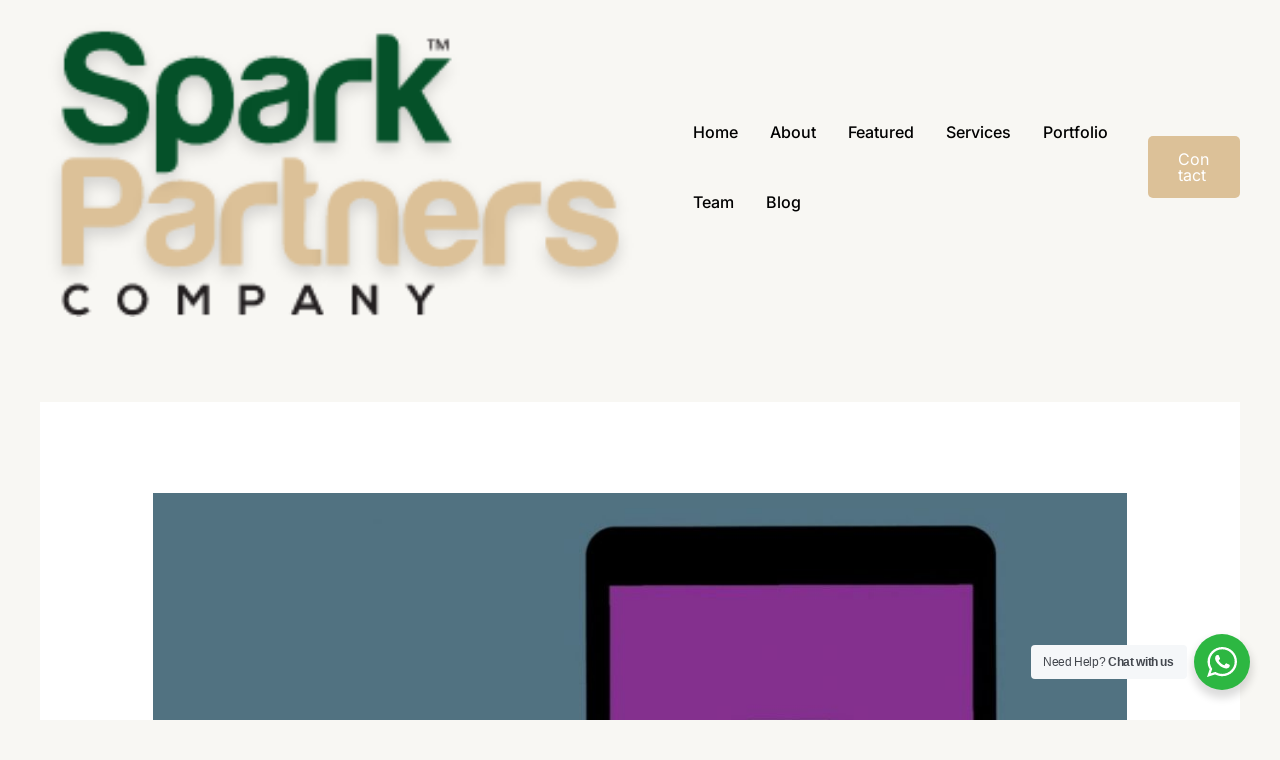

--- FILE ---
content_type: text/html; charset=UTF-8
request_url: https://sparkpartner.net/the-startup-magazine-instafollowers-review-the-ultimate-instagram-growth-tool
body_size: 118692
content:
<!DOCTYPE html>
<html lang="en-US" prefix="og: https://ogp.me/ns#">
<head>
<meta charset="UTF-8">
<meta name="viewport" content="width=device-width, initial-scale=1">
	<link rel="profile" href="https://gmpg.org/xfn/11"> 
		<style>img:is([sizes="auto" i], [sizes^="auto," i]) { contain-intrinsic-size: 3000px 1500px }</style>
	
<!-- Search Engine Optimization by Rank Math - https://rankmath.com/ -->
<title>The Startup Magazine InstaFollowers Review: The Ultimate Instagram Growth Tool - Spark™ Partners Inc</title>
<meta name="description" content="In the world of social media, Instagram stands as one of the most popular platforms, housing over a billion active users. This immense user base makes it an"/>
<meta name="robots" content="follow, index, max-snippet:-1, max-video-preview:-1, max-image-preview:large"/>
<link rel="canonical" href="https://sparkpartner.net/the-startup-magazine-instafollowers-review-the-ultimate-instagram-growth-tool" />
<meta property="og:locale" content="en_US" />
<meta property="og:type" content="article" />
<meta property="og:title" content="The Startup Magazine InstaFollowers Review: The Ultimate Instagram Growth Tool - Spark™ Partners Inc" />
<meta property="og:description" content="In the world of social media, Instagram stands as one of the most popular platforms, housing over a billion active users. This immense user base makes it an" />
<meta property="og:url" content="https://sparkpartner.net/the-startup-magazine-instafollowers-review-the-ultimate-instagram-growth-tool" />
<meta property="og:site_name" content="Spark™ Partners Inc" />
<meta property="article:section" content="Uncategorized" />
<meta property="og:image" content="https://sparkpartner.net/wp-content/uploads/2023/11/instagram-socialmedia-e1623250374458.jpg" />
<meta property="og:image:secure_url" content="https://sparkpartner.net/wp-content/uploads/2023/11/instagram-socialmedia-e1623250374458.jpg" />
<meta property="og:image:width" content="1024" />
<meta property="og:image:height" content="673" />
<meta property="og:image:alt" content="The Startup Magazine InstaFollowers Review: The Ultimate Instagram Growth Tool" />
<meta property="og:image:type" content="image/jpeg" />
<meta property="article:published_time" content="2023-11-01T18:45:50+00:00" />
<meta name="twitter:card" content="summary_large_image" />
<meta name="twitter:title" content="The Startup Magazine InstaFollowers Review: The Ultimate Instagram Growth Tool - Spark™ Partners Inc" />
<meta name="twitter:description" content="In the world of social media, Instagram stands as one of the most popular platforms, housing over a billion active users. This immense user base makes it an" />
<meta name="twitter:image" content="https://sparkpartner.net/wp-content/uploads/2023/11/instagram-socialmedia-e1623250374458.jpg" />
<meta name="twitter:label1" content="Written by" />
<meta name="twitter:data1" content="Editorial Team" />
<meta name="twitter:label2" content="Time to read" />
<meta name="twitter:data2" content="5 minutes" />
<script type="application/ld+json" class="rank-math-schema">{"@context":"https://schema.org","@graph":[{"@type":["Person","Organization"],"@id":"https://sparkpartner.net/#person","name":"sparkpartners","logo":{"@type":"ImageObject","@id":"https://sparkpartner.net/#logo","url":"https://sparkpartner.net/wp-content/uploads/2022/03/Group-17.png","contentUrl":"https://sparkpartner.net/wp-content/uploads/2022/03/Group-17.png","caption":"Spark\u2122 Partners Inc","inLanguage":"en-US","width":"248","height":"124"},"image":{"@type":"ImageObject","@id":"https://sparkpartner.net/#logo","url":"https://sparkpartner.net/wp-content/uploads/2022/03/Group-17.png","contentUrl":"https://sparkpartner.net/wp-content/uploads/2022/03/Group-17.png","caption":"Spark\u2122 Partners Inc","inLanguage":"en-US","width":"248","height":"124"}},{"@type":"WebSite","@id":"https://sparkpartner.net/#website","url":"https://sparkpartner.net","name":"Spark\u2122 Partners Inc","publisher":{"@id":"https://sparkpartner.net/#person"},"inLanguage":"en-US"},{"@type":"ImageObject","@id":"https://sparkpartner.net/wp-content/uploads/2023/11/instagram-socialmedia-e1623250374458.jpg","url":"https://sparkpartner.net/wp-content/uploads/2023/11/instagram-socialmedia-e1623250374458.jpg","width":"1024","height":"673","inLanguage":"en-US"},{"@type":"BreadcrumbList","@id":"https://sparkpartner.net/the-startup-magazine-instafollowers-review-the-ultimate-instagram-growth-tool#breadcrumb","itemListElement":[{"@type":"ListItem","position":"1","item":{"@id":"https://sparkpartner.net","name":"Home"}},{"@type":"ListItem","position":"2","item":{"@id":"https://sparkpartner.net/category/uncategorized","name":"Uncategorized"}},{"@type":"ListItem","position":"3","item":{"@id":"https://sparkpartner.net/the-startup-magazine-instafollowers-review-the-ultimate-instagram-growth-tool","name":"The Startup Magazine InstaFollowers Review: The Ultimate Instagram Growth Tool"}}]},{"@type":"WebPage","@id":"https://sparkpartner.net/the-startup-magazine-instafollowers-review-the-ultimate-instagram-growth-tool#webpage","url":"https://sparkpartner.net/the-startup-magazine-instafollowers-review-the-ultimate-instagram-growth-tool","name":"The Startup Magazine InstaFollowers Review: The Ultimate Instagram Growth Tool - Spark\u2122 Partners Inc","datePublished":"2023-11-01T18:45:50+00:00","dateModified":"2023-11-01T18:45:50+00:00","isPartOf":{"@id":"https://sparkpartner.net/#website"},"primaryImageOfPage":{"@id":"https://sparkpartner.net/wp-content/uploads/2023/11/instagram-socialmedia-e1623250374458.jpg"},"inLanguage":"en-US","breadcrumb":{"@id":"https://sparkpartner.net/the-startup-magazine-instafollowers-review-the-ultimate-instagram-growth-tool#breadcrumb"}},{"@type":"Person","@id":"https://sparkpartner.net/author/sparkpartners","name":"Editorial Team","url":"https://sparkpartner.net/author/sparkpartners","image":{"@type":"ImageObject","@id":"https://secure.gravatar.com/avatar/dafbcbfd6eeb8776876fba28a9a041bb115bba02ea7f1d5411d6ddaa46965223?s=96&amp;d=mm&amp;r=g","url":"https://secure.gravatar.com/avatar/dafbcbfd6eeb8776876fba28a9a041bb115bba02ea7f1d5411d6ddaa46965223?s=96&amp;d=mm&amp;r=g","caption":"Editorial Team","inLanguage":"en-US"},"sameAs":["https://sparkpartner.net"]},{"@type":"BlogPosting","headline":"The Startup Magazine InstaFollowers Review: The Ultimate Instagram Growth Tool - Spark\u2122 Partners Inc","datePublished":"2023-11-01T18:45:50+00:00","dateModified":"2023-11-01T18:45:50+00:00","articleSection":"Uncategorized","author":{"@id":"https://sparkpartner.net/author/sparkpartners","name":"Editorial Team"},"publisher":{"@id":"https://sparkpartner.net/#person"},"description":"In the world of social media, Instagram stands as one of the most popular platforms, housing over a billion active users. This immense user base makes it an","name":"The Startup Magazine InstaFollowers Review: The Ultimate Instagram Growth Tool - Spark\u2122 Partners Inc","@id":"https://sparkpartner.net/the-startup-magazine-instafollowers-review-the-ultimate-instagram-growth-tool#richSnippet","isPartOf":{"@id":"https://sparkpartner.net/the-startup-magazine-instafollowers-review-the-ultimate-instagram-growth-tool#webpage"},"image":{"@id":"https://sparkpartner.net/wp-content/uploads/2023/11/instagram-socialmedia-e1623250374458.jpg"},"inLanguage":"en-US","mainEntityOfPage":{"@id":"https://sparkpartner.net/the-startup-magazine-instafollowers-review-the-ultimate-instagram-growth-tool#webpage"}}]}</script>
<!-- /Rank Math WordPress SEO plugin -->

<link rel='dns-prefetch' href='//www.googletagmanager.com' />
<link rel='dns-prefetch' href='//fonts.googleapis.com' />
<link rel="alternate" type="application/rss+xml" title="Spark™ Partners Inc &raquo; Feed" href="https://sparkpartner.net/feed" />
<script>
window._wpemojiSettings = {"baseUrl":"https:\/\/s.w.org\/images\/core\/emoji\/16.0.1\/72x72\/","ext":".png","svgUrl":"https:\/\/s.w.org\/images\/core\/emoji\/16.0.1\/svg\/","svgExt":".svg","source":{"concatemoji":"https:\/\/sparkpartner.net\/wp-includes\/js\/wp-emoji-release.min.js?ver=6.8.3"}};
/*! This file is auto-generated */
!function(s,n){var o,i,e;function c(e){try{var t={supportTests:e,timestamp:(new Date).valueOf()};sessionStorage.setItem(o,JSON.stringify(t))}catch(e){}}function p(e,t,n){e.clearRect(0,0,e.canvas.width,e.canvas.height),e.fillText(t,0,0);var t=new Uint32Array(e.getImageData(0,0,e.canvas.width,e.canvas.height).data),a=(e.clearRect(0,0,e.canvas.width,e.canvas.height),e.fillText(n,0,0),new Uint32Array(e.getImageData(0,0,e.canvas.width,e.canvas.height).data));return t.every(function(e,t){return e===a[t]})}function u(e,t){e.clearRect(0,0,e.canvas.width,e.canvas.height),e.fillText(t,0,0);for(var n=e.getImageData(16,16,1,1),a=0;a<n.data.length;a++)if(0!==n.data[a])return!1;return!0}function f(e,t,n,a){switch(t){case"flag":return n(e,"\ud83c\udff3\ufe0f\u200d\u26a7\ufe0f","\ud83c\udff3\ufe0f\u200b\u26a7\ufe0f")?!1:!n(e,"\ud83c\udde8\ud83c\uddf6","\ud83c\udde8\u200b\ud83c\uddf6")&&!n(e,"\ud83c\udff4\udb40\udc67\udb40\udc62\udb40\udc65\udb40\udc6e\udb40\udc67\udb40\udc7f","\ud83c\udff4\u200b\udb40\udc67\u200b\udb40\udc62\u200b\udb40\udc65\u200b\udb40\udc6e\u200b\udb40\udc67\u200b\udb40\udc7f");case"emoji":return!a(e,"\ud83e\udedf")}return!1}function g(e,t,n,a){var r="undefined"!=typeof WorkerGlobalScope&&self instanceof WorkerGlobalScope?new OffscreenCanvas(300,150):s.createElement("canvas"),o=r.getContext("2d",{willReadFrequently:!0}),i=(o.textBaseline="top",o.font="600 32px Arial",{});return e.forEach(function(e){i[e]=t(o,e,n,a)}),i}function t(e){var t=s.createElement("script");t.src=e,t.defer=!0,s.head.appendChild(t)}"undefined"!=typeof Promise&&(o="wpEmojiSettingsSupports",i=["flag","emoji"],n.supports={everything:!0,everythingExceptFlag:!0},e=new Promise(function(e){s.addEventListener("DOMContentLoaded",e,{once:!0})}),new Promise(function(t){var n=function(){try{var e=JSON.parse(sessionStorage.getItem(o));if("object"==typeof e&&"number"==typeof e.timestamp&&(new Date).valueOf()<e.timestamp+604800&&"object"==typeof e.supportTests)return e.supportTests}catch(e){}return null}();if(!n){if("undefined"!=typeof Worker&&"undefined"!=typeof OffscreenCanvas&&"undefined"!=typeof URL&&URL.createObjectURL&&"undefined"!=typeof Blob)try{var e="postMessage("+g.toString()+"("+[JSON.stringify(i),f.toString(),p.toString(),u.toString()].join(",")+"));",a=new Blob([e],{type:"text/javascript"}),r=new Worker(URL.createObjectURL(a),{name:"wpTestEmojiSupports"});return void(r.onmessage=function(e){c(n=e.data),r.terminate(),t(n)})}catch(e){}c(n=g(i,f,p,u))}t(n)}).then(function(e){for(var t in e)n.supports[t]=e[t],n.supports.everything=n.supports.everything&&n.supports[t],"flag"!==t&&(n.supports.everythingExceptFlag=n.supports.everythingExceptFlag&&n.supports[t]);n.supports.everythingExceptFlag=n.supports.everythingExceptFlag&&!n.supports.flag,n.DOMReady=!1,n.readyCallback=function(){n.DOMReady=!0}}).then(function(){return e}).then(function(){var e;n.supports.everything||(n.readyCallback(),(e=n.source||{}).concatemoji?t(e.concatemoji):e.wpemoji&&e.twemoji&&(t(e.twemoji),t(e.wpemoji)))}))}((window,document),window._wpemojiSettings);
</script>

<link rel='stylesheet' id='elementor-frontend-css' href='https://sparkpartner.net/wp-content/plugins/elementor/assets/css/frontend.min.css?ver=3.34.2' media='all' />
<link rel='stylesheet' id='elementor-post-1426-css' href='https://sparkpartner.net/wp-content/uploads/elementor/css/post-1426.css?ver=1768924999' media='all' />
<link rel='stylesheet' id='astra-theme-css-css' href='https://sparkpartner.net/wp-content/themes/astra/assets/css/minified/frontend.min.css?ver=4.11.3' media='all' />
<style id='astra-theme-css-inline-css'>
.ast-no-sidebar .entry-content .alignfull {margin-left: calc( -50vw + 50%);margin-right: calc( -50vw + 50%);max-width: 100vw;width: 100vw;}.ast-no-sidebar .entry-content .alignwide {margin-left: calc(-41vw + 50%);margin-right: calc(-41vw + 50%);max-width: unset;width: unset;}.ast-no-sidebar .entry-content .alignfull .alignfull,.ast-no-sidebar .entry-content .alignfull .alignwide,.ast-no-sidebar .entry-content .alignwide .alignfull,.ast-no-sidebar .entry-content .alignwide .alignwide,.ast-no-sidebar .entry-content .wp-block-column .alignfull,.ast-no-sidebar .entry-content .wp-block-column .alignwide{width: 100%;margin-left: auto;margin-right: auto;}.wp-block-gallery,.blocks-gallery-grid {margin: 0;}.wp-block-separator {max-width: 100px;}.wp-block-separator.is-style-wide,.wp-block-separator.is-style-dots {max-width: none;}.entry-content .has-2-columns .wp-block-column:first-child {padding-right: 10px;}.entry-content .has-2-columns .wp-block-column:last-child {padding-left: 10px;}@media (max-width: 782px) {.entry-content .wp-block-columns .wp-block-column {flex-basis: 100%;}.entry-content .has-2-columns .wp-block-column:first-child {padding-right: 0;}.entry-content .has-2-columns .wp-block-column:last-child {padding-left: 0;}}body .entry-content .wp-block-latest-posts {margin-left: 0;}body .entry-content .wp-block-latest-posts li {list-style: none;}.ast-no-sidebar .ast-container .entry-content .wp-block-latest-posts {margin-left: 0;}.ast-header-break-point .entry-content .alignwide {margin-left: auto;margin-right: auto;}.entry-content .blocks-gallery-item img {margin-bottom: auto;}.wp-block-pullquote {border-top: 4px solid #555d66;border-bottom: 4px solid #555d66;color: #40464d;}:root{--ast-post-nav-space:0;--ast-container-default-xlg-padding:6.67em;--ast-container-default-lg-padding:5.67em;--ast-container-default-slg-padding:4.34em;--ast-container-default-md-padding:3.34em;--ast-container-default-sm-padding:6.67em;--ast-container-default-xs-padding:2.4em;--ast-container-default-xxs-padding:1.4em;--ast-code-block-background:#EEEEEE;--ast-comment-inputs-background:#FAFAFA;--ast-normal-container-width:1200px;--ast-narrow-container-width:750px;--ast-blog-title-font-weight:normal;--ast-blog-meta-weight:inherit;--ast-global-color-primary:var(--ast-global-color-5);--ast-global-color-secondary:var(--ast-global-color-4);--ast-global-color-alternate-background:var(--ast-global-color-7);--ast-global-color-subtle-background:var(--ast-global-color-6);--ast-bg-style-guide:#F8FAFC;--ast-shadow-style-guide:0px 0px 4px 0 #00000057;--ast-global-dark-bg-style:#fff;--ast-global-dark-lfs:#fbfbfb;--ast-widget-bg-color:#fafafa;--ast-wc-container-head-bg-color:#fbfbfb;--ast-title-layout-bg:#eeeeee;--ast-search-border-color:#e7e7e7;--ast-lifter-hover-bg:#e6e6e6;--ast-gallery-block-color:#000;--srfm-color-input-label:var(--ast-global-color-2);}html{font-size:106.25%;}a,.page-title{color:var(--ast-global-color-2);}a:hover,a:focus{color:var(--ast-global-color-1);}body,button,input,select,textarea,.ast-button,.ast-custom-button{font-family:'Open Sans',sans-serif;font-weight:400;font-size:17px;font-size:1rem;}blockquote{color:var(--ast-global-color-3);}h1,.entry-content h1,h2,.entry-content h2,h3,.entry-content h3,h4,.entry-content h4,h5,.entry-content h5,h6,.entry-content h6,.site-title,.site-title a{font-family:'Playfair Display',serif;font-weight:600;}.site-title{font-size:35px;font-size:2.0588235294118rem;display:block;}header .custom-logo-link img{max-width:600px;width:600px;}.astra-logo-svg{width:600px;}.site-header .site-description{font-size:15px;font-size:0.88235294117647rem;display:block;}.entry-title{font-size:30px;font-size:1.7647058823529rem;}.archive .ast-article-post .ast-article-inner,.blog .ast-article-post .ast-article-inner,.archive .ast-article-post .ast-article-inner:hover,.blog .ast-article-post .ast-article-inner:hover{overflow:hidden;}h1,.entry-content h1{font-size:65px;font-size:3.8235294117647rem;font-weight:600;font-family:'Playfair Display',serif;line-height:1.4em;}h2,.entry-content h2{font-size:48px;font-size:2.8235294117647rem;font-weight:600;font-family:'Playfair Display',serif;line-height:1.3em;}h3,.entry-content h3{font-size:38px;font-size:2.2352941176471rem;font-weight:600;font-family:'Playfair Display',serif;line-height:1.3em;}h4,.entry-content h4{font-size:35px;font-size:2.0588235294118rem;line-height:1.2em;font-family:'Playfair Display',serif;}h5,.entry-content h5{font-size:30px;font-size:1.7647058823529rem;line-height:1.2em;font-family:'Playfair Display',serif;}h6,.entry-content h6{font-size:22px;font-size:1.2941176470588rem;line-height:1.25em;font-family:'Playfair Display',serif;}::selection{background-color:var(--ast-global-color-0);color:#000000;}body,h1,.entry-title a,.entry-content h1,h2,.entry-content h2,h3,.entry-content h3,h4,.entry-content h4,h5,.entry-content h5,h6,.entry-content h6{color:var(--ast-global-color-3);}.tagcloud a:hover,.tagcloud a:focus,.tagcloud a.current-item{color:#ffffff;border-color:var(--ast-global-color-2);background-color:var(--ast-global-color-2);}input:focus,input[type="text"]:focus,input[type="email"]:focus,input[type="url"]:focus,input[type="password"]:focus,input[type="reset"]:focus,input[type="search"]:focus,textarea:focus{border-color:var(--ast-global-color-2);}input[type="radio"]:checked,input[type=reset],input[type="checkbox"]:checked,input[type="checkbox"]:hover:checked,input[type="checkbox"]:focus:checked,input[type=range]::-webkit-slider-thumb{border-color:var(--ast-global-color-2);background-color:var(--ast-global-color-2);box-shadow:none;}.site-footer a:hover + .post-count,.site-footer a:focus + .post-count{background:var(--ast-global-color-2);border-color:var(--ast-global-color-2);}.single .nav-links .nav-previous,.single .nav-links .nav-next{color:var(--ast-global-color-2);}.entry-meta,.entry-meta *{line-height:1.45;color:var(--ast-global-color-2);}.entry-meta a:not(.ast-button):hover,.entry-meta a:not(.ast-button):hover *,.entry-meta a:not(.ast-button):focus,.entry-meta a:not(.ast-button):focus *,.page-links > .page-link,.page-links .page-link:hover,.post-navigation a:hover{color:var(--ast-global-color-1);}#cat option,.secondary .calendar_wrap thead a,.secondary .calendar_wrap thead a:visited{color:var(--ast-global-color-2);}.secondary .calendar_wrap #today,.ast-progress-val span{background:var(--ast-global-color-2);}.secondary a:hover + .post-count,.secondary a:focus + .post-count{background:var(--ast-global-color-2);border-color:var(--ast-global-color-2);}.calendar_wrap #today > a{color:#ffffff;}.page-links .page-link,.single .post-navigation a{color:var(--ast-global-color-2);}.ast-search-menu-icon .search-form button.search-submit{padding:0 4px;}.ast-search-menu-icon form.search-form{padding-right:0;}.ast-search-menu-icon.slide-search input.search-field{width:0;}.ast-header-search .ast-search-menu-icon.ast-dropdown-active .search-form,.ast-header-search .ast-search-menu-icon.ast-dropdown-active .search-field:focus{transition:all 0.2s;}.search-form input.search-field:focus{outline:none;}.widget-title,.widget .wp-block-heading{font-size:24px;font-size:1.4117647058824rem;color:var(--ast-global-color-3);}.ast-search-menu-icon.slide-search a:focus-visible:focus-visible,.astra-search-icon:focus-visible,#close:focus-visible,a:focus-visible,.ast-menu-toggle:focus-visible,.site .skip-link:focus-visible,.wp-block-loginout input:focus-visible,.wp-block-search.wp-block-search__button-inside .wp-block-search__inside-wrapper,.ast-header-navigation-arrow:focus-visible,.woocommerce .wc-proceed-to-checkout > .checkout-button:focus-visible,.woocommerce .woocommerce-MyAccount-navigation ul li a:focus-visible,.ast-orders-table__row .ast-orders-table__cell:focus-visible,.woocommerce .woocommerce-order-details .order-again > .button:focus-visible,.woocommerce .woocommerce-message a.button.wc-forward:focus-visible,.woocommerce #minus_qty:focus-visible,.woocommerce #plus_qty:focus-visible,a#ast-apply-coupon:focus-visible,.woocommerce .woocommerce-info a:focus-visible,.woocommerce .astra-shop-summary-wrap a:focus-visible,.woocommerce a.wc-forward:focus-visible,#ast-apply-coupon:focus-visible,.woocommerce-js .woocommerce-mini-cart-item a.remove:focus-visible,#close:focus-visible,.button.search-submit:focus-visible,#search_submit:focus,.normal-search:focus-visible,.ast-header-account-wrap:focus-visible,.woocommerce .ast-on-card-button.ast-quick-view-trigger:focus{outline-style:dotted;outline-color:inherit;outline-width:thin;}input:focus,input[type="text"]:focus,input[type="email"]:focus,input[type="url"]:focus,input[type="password"]:focus,input[type="reset"]:focus,input[type="search"]:focus,input[type="number"]:focus,textarea:focus,.wp-block-search__input:focus,[data-section="section-header-mobile-trigger"] .ast-button-wrap .ast-mobile-menu-trigger-minimal:focus,.ast-mobile-popup-drawer.active .menu-toggle-close:focus,.woocommerce-ordering select.orderby:focus,#ast-scroll-top:focus,#coupon_code:focus,.woocommerce-page #comment:focus,.woocommerce #reviews #respond input#submit:focus,.woocommerce a.add_to_cart_button:focus,.woocommerce .button.single_add_to_cart_button:focus,.woocommerce .woocommerce-cart-form button:focus,.woocommerce .woocommerce-cart-form__cart-item .quantity .qty:focus,.woocommerce .woocommerce-billing-fields .woocommerce-billing-fields__field-wrapper .woocommerce-input-wrapper > .input-text:focus,.woocommerce #order_comments:focus,.woocommerce #place_order:focus,.woocommerce .woocommerce-address-fields .woocommerce-address-fields__field-wrapper .woocommerce-input-wrapper > .input-text:focus,.woocommerce .woocommerce-MyAccount-content form button:focus,.woocommerce .woocommerce-MyAccount-content .woocommerce-EditAccountForm .woocommerce-form-row .woocommerce-Input.input-text:focus,.woocommerce .ast-woocommerce-container .woocommerce-pagination ul.page-numbers li a:focus,body #content .woocommerce form .form-row .select2-container--default .select2-selection--single:focus,#ast-coupon-code:focus,.woocommerce.woocommerce-js .quantity input[type=number]:focus,.woocommerce-js .woocommerce-mini-cart-item .quantity input[type=number]:focus,.woocommerce p#ast-coupon-trigger:focus{border-style:dotted;border-color:inherit;border-width:thin;}input{outline:none;}.ast-logo-title-inline .site-logo-img{padding-right:1em;}.site-logo-img img{ transition:all 0.2s linear;}body .ast-oembed-container *{position:absolute;top:0;width:100%;height:100%;left:0;}body .wp-block-embed-pocket-casts .ast-oembed-container *{position:unset;}.ast-single-post-featured-section + article {margin-top: 2em;}.site-content .ast-single-post-featured-section img {width: 100%;overflow: hidden;object-fit: cover;}.site > .ast-single-related-posts-container {margin-top: 0;}@media (min-width: 922px) {.ast-desktop .ast-container--narrow {max-width: var(--ast-narrow-container-width);margin: 0 auto;}}@media (max-width:921.9px){#ast-desktop-header{display:none;}}@media (min-width:922px){#ast-mobile-header{display:none;}}@media( max-width: 420px ) {.single .nav-links .nav-previous,.single .nav-links .nav-next {width: 100%;text-align: center;}}.wp-block-buttons.aligncenter{justify-content:center;}@media (max-width:921px){.ast-theme-transparent-header #primary,.ast-theme-transparent-header #secondary{padding:0;}}@media (max-width:921px){.ast-plain-container.ast-no-sidebar #primary{padding:0;}}.ast-plain-container.ast-no-sidebar #primary{margin-top:0;margin-bottom:0;}@media (min-width:1200px){.ast-separate-container.ast-right-sidebar .entry-content .wp-block-image.alignfull,.ast-separate-container.ast-left-sidebar .entry-content .wp-block-image.alignfull,.ast-separate-container.ast-right-sidebar .entry-content .wp-block-cover.alignfull,.ast-separate-container.ast-left-sidebar .entry-content .wp-block-cover.alignfull{margin-left:-6.67em;margin-right:-6.67em;max-width:unset;width:unset;}.ast-separate-container.ast-right-sidebar .entry-content .wp-block-image.alignwide,.ast-separate-container.ast-left-sidebar .entry-content .wp-block-image.alignwide,.ast-separate-container.ast-right-sidebar .entry-content .wp-block-cover.alignwide,.ast-separate-container.ast-left-sidebar .entry-content .wp-block-cover.alignwide{margin-left:-20px;margin-right:-20px;max-width:unset;width:unset;}}@media (min-width:1200px){.wp-block-group .has-background{padding:20px;}}@media (min-width:1200px){.ast-no-sidebar.ast-separate-container .entry-content .wp-block-group.alignwide,.ast-no-sidebar.ast-separate-container .entry-content .wp-block-cover.alignwide{margin-left:-20px;margin-right:-20px;padding-left:20px;padding-right:20px;}.ast-no-sidebar.ast-separate-container .entry-content .wp-block-cover.alignfull,.ast-no-sidebar.ast-separate-container .entry-content .wp-block-group.alignfull{margin-left:-6.67em;margin-right:-6.67em;padding-left:6.67em;padding-right:6.67em;}}@media (min-width:1200px){.wp-block-cover-image.alignwide .wp-block-cover__inner-container,.wp-block-cover.alignwide .wp-block-cover__inner-container,.wp-block-cover-image.alignfull .wp-block-cover__inner-container,.wp-block-cover.alignfull .wp-block-cover__inner-container{width:100%;}}.wp-block-columns{margin-bottom:unset;}.wp-block-image.size-full{margin:2rem 0;}.wp-block-separator.has-background{padding:0;}.wp-block-gallery{margin-bottom:1.6em;}.wp-block-group{padding-top:4em;padding-bottom:4em;}.wp-block-group__inner-container .wp-block-columns:last-child,.wp-block-group__inner-container :last-child,.wp-block-table table{margin-bottom:0;}.blocks-gallery-grid{width:100%;}.wp-block-navigation-link__content{padding:5px 0;}.wp-block-group .wp-block-group .has-text-align-center,.wp-block-group .wp-block-column .has-text-align-center{max-width:100%;}.has-text-align-center{margin:0 auto;}@media (min-width:1200px){.wp-block-cover__inner-container,.alignwide .wp-block-group__inner-container,.alignfull .wp-block-group__inner-container{max-width:1200px;margin:0 auto;}.wp-block-group.alignnone,.wp-block-group.aligncenter,.wp-block-group.alignleft,.wp-block-group.alignright,.wp-block-group.alignwide,.wp-block-columns.alignwide{margin:2rem 0 1rem 0;}}@media (max-width:1200px){.wp-block-group{padding:3em;}.wp-block-group .wp-block-group{padding:1.5em;}.wp-block-columns,.wp-block-column{margin:1rem 0;}}@media (min-width:921px){.wp-block-columns .wp-block-group{padding:2em;}}@media (max-width:544px){.wp-block-cover-image .wp-block-cover__inner-container,.wp-block-cover .wp-block-cover__inner-container{width:unset;}.wp-block-cover,.wp-block-cover-image{padding:2em 0;}.wp-block-group,.wp-block-cover{padding:2em;}.wp-block-media-text__media img,.wp-block-media-text__media video{width:unset;max-width:100%;}.wp-block-media-text.has-background .wp-block-media-text__content{padding:1em;}}.wp-block-image.aligncenter{margin-left:auto;margin-right:auto;}.wp-block-table.aligncenter{margin-left:auto;margin-right:auto;}@media (min-width:544px){.entry-content .wp-block-media-text.has-media-on-the-right .wp-block-media-text__content{padding:0 8% 0 0;}.entry-content .wp-block-media-text .wp-block-media-text__content{padding:0 0 0 8%;}.ast-plain-container .site-content .entry-content .has-custom-content-position.is-position-bottom-left > *,.ast-plain-container .site-content .entry-content .has-custom-content-position.is-position-bottom-right > *,.ast-plain-container .site-content .entry-content .has-custom-content-position.is-position-top-left > *,.ast-plain-container .site-content .entry-content .has-custom-content-position.is-position-top-right > *,.ast-plain-container .site-content .entry-content .has-custom-content-position.is-position-center-right > *,.ast-plain-container .site-content .entry-content .has-custom-content-position.is-position-center-left > *{margin:0;}}@media (max-width:544px){.entry-content .wp-block-media-text .wp-block-media-text__content{padding:8% 0;}.wp-block-media-text .wp-block-media-text__media img{width:auto;max-width:100%;}}.wp-block-buttons .wp-block-button.is-style-outline .wp-block-button__link.wp-element-button,.ast-outline-button,.wp-block-uagb-buttons-child .uagb-buttons-repeater.ast-outline-button{border-color:var(--ast-global-color-0);border-top-width:2px;border-right-width:2px;border-bottom-width:2px;border-left-width:2px;font-family:inherit;font-weight:inherit;font-size:16px;font-size:0.94117647058824rem;line-height:1em;border-top-left-radius:5px;border-top-right-radius:5px;border-bottom-right-radius:5px;border-bottom-left-radius:5px;}.wp-block-button.is-style-outline .wp-block-button__link:hover,.wp-block-buttons .wp-block-button.is-style-outline .wp-block-button__link:focus,.wp-block-buttons .wp-block-button.is-style-outline > .wp-block-button__link:not(.has-text-color):hover,.wp-block-buttons .wp-block-button.wp-block-button__link.is-style-outline:not(.has-text-color):hover,.ast-outline-button:hover,.ast-outline-button:focus,.wp-block-uagb-buttons-child .uagb-buttons-repeater.ast-outline-button:hover,.wp-block-uagb-buttons-child .uagb-buttons-repeater.ast-outline-button:focus{background-color:var(--ast-global-color-1);}.wp-block-button .wp-block-button__link.wp-element-button.is-style-outline:not(.has-background),.wp-block-button.is-style-outline>.wp-block-button__link.wp-element-button:not(.has-background),.ast-outline-button{background-color:var(--ast-global-color-0);}.entry-content[data-ast-blocks-layout] > figure{margin-bottom:1em;}.elementor-widget-container .elementor-loop-container .e-loop-item[data-elementor-type="loop-item"]{width:100%;}@media (max-width:921px){.ast-separate-container #primary,.ast-separate-container #secondary{padding:1.5em 0;}#primary,#secondary{padding:1.5em 0;margin:0;}.ast-left-sidebar #content > .ast-container{display:flex;flex-direction:column-reverse;width:100%;}.ast-separate-container .ast-article-post,.ast-separate-container .ast-article-single{padding:1.5em 2.14em;}.ast-author-box img.avatar{margin:20px 0 0 0;}}@media (min-width:922px){.ast-separate-container.ast-right-sidebar #primary,.ast-separate-container.ast-left-sidebar #primary{border:0;}.search-no-results.ast-separate-container #primary{margin-bottom:4em;}}.elementor-widget-button .elementor-button{border-style:solid;text-decoration:none;border-top-width:0px;border-right-width:0px;border-left-width:0px;border-bottom-width:0px;}body .elementor-button.elementor-size-sm,body .elementor-button.elementor-size-xs,body .elementor-button.elementor-size-md,body .elementor-button.elementor-size-lg,body .elementor-button.elementor-size-xl,body .elementor-button{border-top-left-radius:5px;border-top-right-radius:5px;border-bottom-right-radius:5px;border-bottom-left-radius:5px;padding-top:15px;padding-right:30px;padding-bottom:15px;padding-left:30px;}.elementor-widget-button .elementor-button{border-color:var(--ast-global-color-0);background-color:var(--ast-global-color-0);}.elementor-widget-button .elementor-button:hover,.elementor-widget-button .elementor-button:focus{color:var(--ast-global-color-5);background-color:var(--ast-global-color-1);border-color:var(--ast-global-color-1);}.wp-block-button .wp-block-button__link ,.elementor-widget-button .elementor-button,.elementor-widget-button .elementor-button:visited{color:var(--ast-global-color-5);}.elementor-widget-button .elementor-button{font-size:16px;font-size:0.94117647058824rem;line-height:1em;}body .elementor-button.elementor-size-sm,body .elementor-button.elementor-size-xs,body .elementor-button.elementor-size-md,body .elementor-button.elementor-size-lg,body .elementor-button.elementor-size-xl,body .elementor-button{font-size:16px;font-size:0.94117647058824rem;}.wp-block-button .wp-block-button__link:hover,.wp-block-button .wp-block-button__link:focus{color:var(--ast-global-color-5);background-color:var(--ast-global-color-1);border-color:var(--ast-global-color-1);}.elementor-widget-heading h1.elementor-heading-title{line-height:1.4em;}.elementor-widget-heading h2.elementor-heading-title{line-height:1.3em;}.elementor-widget-heading h3.elementor-heading-title{line-height:1.3em;}.elementor-widget-heading h4.elementor-heading-title{line-height:1.2em;}.elementor-widget-heading h5.elementor-heading-title{line-height:1.2em;}.elementor-widget-heading h6.elementor-heading-title{line-height:1.25em;}.wp-block-button .wp-block-button__link{border-style:solid;border-top-width:0px;border-right-width:0px;border-left-width:0px;border-bottom-width:0px;border-color:var(--ast-global-color-0);background-color:var(--ast-global-color-0);color:var(--ast-global-color-5);font-family:inherit;font-weight:inherit;line-height:1em;font-size:16px;font-size:0.94117647058824rem;border-top-left-radius:5px;border-top-right-radius:5px;border-bottom-right-radius:5px;border-bottom-left-radius:5px;padding-top:15px;padding-right:30px;padding-bottom:15px;padding-left:30px;}.menu-toggle,button,.ast-button,.ast-custom-button,.button,input#submit,input[type="button"],input[type="submit"],input[type="reset"]{border-style:solid;border-top-width:0px;border-right-width:0px;border-left-width:0px;border-bottom-width:0px;color:var(--ast-global-color-5);border-color:var(--ast-global-color-0);background-color:var(--ast-global-color-0);padding-top:15px;padding-right:30px;padding-bottom:15px;padding-left:30px;font-family:inherit;font-weight:inherit;font-size:16px;font-size:0.94117647058824rem;line-height:1em;border-top-left-radius:5px;border-top-right-radius:5px;border-bottom-right-radius:5px;border-bottom-left-radius:5px;}button:focus,.menu-toggle:hover,button:hover,.ast-button:hover,.ast-custom-button:hover .button:hover,.ast-custom-button:hover ,input[type=reset]:hover,input[type=reset]:focus,input#submit:hover,input#submit:focus,input[type="button"]:hover,input[type="button"]:focus,input[type="submit"]:hover,input[type="submit"]:focus{color:var(--ast-global-color-5);background-color:var(--ast-global-color-1);border-color:var(--ast-global-color-1);}@media (max-width:921px){.ast-mobile-header-stack .main-header-bar .ast-search-menu-icon{display:inline-block;}.ast-header-break-point.ast-header-custom-item-outside .ast-mobile-header-stack .main-header-bar .ast-search-icon{margin:0;}.ast-comment-avatar-wrap img{max-width:2.5em;}.ast-comment-meta{padding:0 1.8888em 1.3333em;}.ast-separate-container .ast-comment-list li.depth-1{padding:1.5em 2.14em;}.ast-separate-container .comment-respond{padding:2em 2.14em;}}@media (min-width:544px){.ast-container{max-width:100%;}}@media (max-width:544px){.ast-separate-container .ast-article-post,.ast-separate-container .ast-article-single,.ast-separate-container .comments-title,.ast-separate-container .ast-archive-description{padding:1.5em 1em;}.ast-separate-container #content .ast-container{padding-left:0.54em;padding-right:0.54em;}.ast-separate-container .ast-comment-list .bypostauthor{padding:.5em;}.ast-search-menu-icon.ast-dropdown-active .search-field{width:170px;}} #ast-mobile-header .ast-site-header-cart-li a{pointer-events:none;}body,.ast-separate-container{background-color:var(--ast-global-color-4);background-image:none;}.ast-no-sidebar.ast-separate-container .entry-content .alignfull {margin-left: -6.67em;margin-right: -6.67em;width: auto;}@media (max-width: 1200px) {.ast-no-sidebar.ast-separate-container .entry-content .alignfull {margin-left: -2.4em;margin-right: -2.4em;}}@media (max-width: 768px) {.ast-no-sidebar.ast-separate-container .entry-content .alignfull {margin-left: -2.14em;margin-right: -2.14em;}}@media (max-width: 544px) {.ast-no-sidebar.ast-separate-container .entry-content .alignfull {margin-left: -1em;margin-right: -1em;}}.ast-no-sidebar.ast-separate-container .entry-content .alignwide {margin-left: -20px;margin-right: -20px;}.ast-no-sidebar.ast-separate-container .entry-content .wp-block-column .alignfull,.ast-no-sidebar.ast-separate-container .entry-content .wp-block-column .alignwide {margin-left: auto;margin-right: auto;width: 100%;}@media (max-width:921px){.site-title{display:none;}.site-header .site-description{display:none;}h1,.entry-content h1{font-size:30px;}h2,.entry-content h2{font-size:25px;}h3,.entry-content h3{font-size:20px;}.astra-logo-svg{width:120px;}header .custom-logo-link img,.ast-header-break-point .site-logo-img .custom-mobile-logo-link img{max-width:120px;width:120px;}}@media (max-width:544px){.site-title{display:none;}.site-header .site-description{display:none;}h1,.entry-content h1{font-size:30px;}h2,.entry-content h2{font-size:25px;}h3,.entry-content h3{font-size:20px;}header .custom-logo-link img,.ast-header-break-point .site-branding img,.ast-header-break-point .custom-logo-link img{max-width:100px;width:100px;}.astra-logo-svg{width:100px;}.ast-header-break-point .site-logo-img .custom-mobile-logo-link img{max-width:100px;}}@media (max-width:921px){html{font-size:96.9%;}}@media (max-width:544px){html{font-size:96.9%;}}@media (min-width:922px){.ast-container{max-width:1240px;}}@font-face {font-family: "Astra";src: url(https://sparkpartner.net/wp-content/themes/astra/assets/fonts/astra.woff) format("woff"),url(https://sparkpartner.net/wp-content/themes/astra/assets/fonts/astra.ttf) format("truetype"),url(https://sparkpartner.net/wp-content/themes/astra/assets/fonts/astra.svg#astra) format("svg");font-weight: normal;font-style: normal;font-display: fallback;}@media (min-width:922px){.main-header-menu .sub-menu .menu-item.ast-left-align-sub-menu:hover > .sub-menu,.main-header-menu .sub-menu .menu-item.ast-left-align-sub-menu.focus > .sub-menu{margin-left:-0px;}}.site .comments-area{padding-bottom:3em;}.astra-icon-down_arrow::after {content: "\e900";font-family: Astra;}.astra-icon-close::after {content: "\e5cd";font-family: Astra;}.astra-icon-drag_handle::after {content: "\e25d";font-family: Astra;}.astra-icon-format_align_justify::after {content: "\e235";font-family: Astra;}.astra-icon-menu::after {content: "\e5d2";font-family: Astra;}.astra-icon-reorder::after {content: "\e8fe";font-family: Astra;}.astra-icon-search::after {content: "\e8b6";font-family: Astra;}.astra-icon-zoom_in::after {content: "\e56b";font-family: Astra;}.astra-icon-check-circle::after {content: "\e901";font-family: Astra;}.astra-icon-shopping-cart::after {content: "\f07a";font-family: Astra;}.astra-icon-shopping-bag::after {content: "\f290";font-family: Astra;}.astra-icon-shopping-basket::after {content: "\f291";font-family: Astra;}.astra-icon-circle-o::after {content: "\e903";font-family: Astra;}.astra-icon-certificate::after {content: "\e902";font-family: Astra;}blockquote {padding: 1.2em;}:root .has-ast-global-color-0-color{color:var(--ast-global-color-0);}:root .has-ast-global-color-0-background-color{background-color:var(--ast-global-color-0);}:root .wp-block-button .has-ast-global-color-0-color{color:var(--ast-global-color-0);}:root .wp-block-button .has-ast-global-color-0-background-color{background-color:var(--ast-global-color-0);}:root .has-ast-global-color-1-color{color:var(--ast-global-color-1);}:root .has-ast-global-color-1-background-color{background-color:var(--ast-global-color-1);}:root .wp-block-button .has-ast-global-color-1-color{color:var(--ast-global-color-1);}:root .wp-block-button .has-ast-global-color-1-background-color{background-color:var(--ast-global-color-1);}:root .has-ast-global-color-2-color{color:var(--ast-global-color-2);}:root .has-ast-global-color-2-background-color{background-color:var(--ast-global-color-2);}:root .wp-block-button .has-ast-global-color-2-color{color:var(--ast-global-color-2);}:root .wp-block-button .has-ast-global-color-2-background-color{background-color:var(--ast-global-color-2);}:root .has-ast-global-color-3-color{color:var(--ast-global-color-3);}:root .has-ast-global-color-3-background-color{background-color:var(--ast-global-color-3);}:root .wp-block-button .has-ast-global-color-3-color{color:var(--ast-global-color-3);}:root .wp-block-button .has-ast-global-color-3-background-color{background-color:var(--ast-global-color-3);}:root .has-ast-global-color-4-color{color:var(--ast-global-color-4);}:root .has-ast-global-color-4-background-color{background-color:var(--ast-global-color-4);}:root .wp-block-button .has-ast-global-color-4-color{color:var(--ast-global-color-4);}:root .wp-block-button .has-ast-global-color-4-background-color{background-color:var(--ast-global-color-4);}:root .has-ast-global-color-5-color{color:var(--ast-global-color-5);}:root .has-ast-global-color-5-background-color{background-color:var(--ast-global-color-5);}:root .wp-block-button .has-ast-global-color-5-color{color:var(--ast-global-color-5);}:root .wp-block-button .has-ast-global-color-5-background-color{background-color:var(--ast-global-color-5);}:root .has-ast-global-color-6-color{color:var(--ast-global-color-6);}:root .has-ast-global-color-6-background-color{background-color:var(--ast-global-color-6);}:root .wp-block-button .has-ast-global-color-6-color{color:var(--ast-global-color-6);}:root .wp-block-button .has-ast-global-color-6-background-color{background-color:var(--ast-global-color-6);}:root .has-ast-global-color-7-color{color:var(--ast-global-color-7);}:root .has-ast-global-color-7-background-color{background-color:var(--ast-global-color-7);}:root .wp-block-button .has-ast-global-color-7-color{color:var(--ast-global-color-7);}:root .wp-block-button .has-ast-global-color-7-background-color{background-color:var(--ast-global-color-7);}:root .has-ast-global-color-8-color{color:var(--ast-global-color-8);}:root .has-ast-global-color-8-background-color{background-color:var(--ast-global-color-8);}:root .wp-block-button .has-ast-global-color-8-color{color:var(--ast-global-color-8);}:root .wp-block-button .has-ast-global-color-8-background-color{background-color:var(--ast-global-color-8);}:root{--ast-global-color-0:#F9C349;--ast-global-color-1:#FFB100;--ast-global-color-2:#1E1810;--ast-global-color-3:#62615C;--ast-global-color-4:#F8F7F3;--ast-global-color-5:#FFFFFF;--ast-global-color-6:#000000;--ast-global-color-7:#4B4F58;--ast-global-color-8:#F6F7F8;}:root {--ast-border-color : #dddddd;}.ast-single-entry-banner {-js-display: flex;display: flex;flex-direction: column;justify-content: center;text-align: center;position: relative;background: var(--ast-title-layout-bg);}.ast-single-entry-banner[data-banner-layout="layout-1"] {max-width: 1200px;background: inherit;padding: 20px 0;}.ast-single-entry-banner[data-banner-width-type="custom"] {margin: 0 auto;width: 100%;}.ast-single-entry-banner + .site-content .entry-header {margin-bottom: 0;}.site .ast-author-avatar {--ast-author-avatar-size: ;}a.ast-underline-text {text-decoration: underline;}.ast-container > .ast-terms-link {position: relative;display: block;}a.ast-button.ast-badge-tax {padding: 4px 8px;border-radius: 3px;font-size: inherit;}header.entry-header .entry-title{font-size:30px;font-size:1.7647058823529rem;}header.entry-header > *:not(:last-child){margin-bottom:10px;}.ast-archive-entry-banner {-js-display: flex;display: flex;flex-direction: column;justify-content: center;text-align: center;position: relative;background: var(--ast-title-layout-bg);}.ast-archive-entry-banner[data-banner-width-type="custom"] {margin: 0 auto;width: 100%;}.ast-archive-entry-banner[data-banner-layout="layout-1"] {background: inherit;padding: 20px 0;text-align: left;}body.archive .ast-archive-description{max-width:1200px;width:100%;text-align:left;padding-top:3em;padding-right:3em;padding-bottom:3em;padding-left:3em;}body.archive .ast-archive-description .ast-archive-title,body.archive .ast-archive-description .ast-archive-title *{font-size:40px;font-size:2.3529411764706rem;}body.archive .ast-archive-description > *:not(:last-child){margin-bottom:10px;}@media (max-width:921px){body.archive .ast-archive-description{text-align:left;}}@media (max-width:544px){body.archive .ast-archive-description{text-align:left;}}.ast-breadcrumbs .trail-browse,.ast-breadcrumbs .trail-items,.ast-breadcrumbs .trail-items li{display:inline-block;margin:0;padding:0;border:none;background:inherit;text-indent:0;text-decoration:none;}.ast-breadcrumbs .trail-browse{font-size:inherit;font-style:inherit;font-weight:inherit;color:inherit;}.ast-breadcrumbs .trail-items{list-style:none;}.trail-items li::after{padding:0 0.3em;content:"\00bb";}.trail-items li:last-of-type::after{display:none;}h1,.entry-content h1,h2,.entry-content h2,h3,.entry-content h3,h4,.entry-content h4,h5,.entry-content h5,h6,.entry-content h6{color:var(--ast-global-color-2);}@media (max-width:921px){.ast-builder-grid-row-container.ast-builder-grid-row-tablet-3-firstrow .ast-builder-grid-row > *:first-child,.ast-builder-grid-row-container.ast-builder-grid-row-tablet-3-lastrow .ast-builder-grid-row > *:last-child{grid-column:1 / -1;}}@media (max-width:544px){.ast-builder-grid-row-container.ast-builder-grid-row-mobile-3-firstrow .ast-builder-grid-row > *:first-child,.ast-builder-grid-row-container.ast-builder-grid-row-mobile-3-lastrow .ast-builder-grid-row > *:last-child{grid-column:1 / -1;}}.ast-builder-layout-element[data-section="title_tagline"]{display:flex;}@media (max-width:921px){.ast-header-break-point .ast-builder-layout-element[data-section="title_tagline"]{display:flex;}}@media (max-width:544px){.ast-header-break-point .ast-builder-layout-element[data-section="title_tagline"]{display:flex;}}[data-section*="section-hb-button-"] .menu-link{display:none;}.ast-header-button-1 .ast-custom-button{background:#dcc198;}.ast-header-button-1 .ast-custom-button:hover{background:#e2b87a;}.ast-header-button-1[data-section="section-hb-button-1"]{display:flex;}@media (max-width:921px){.ast-header-break-point .ast-header-button-1[data-section="section-hb-button-1"]{display:flex;}}@media (max-width:544px){.ast-header-break-point .ast-header-button-1[data-section="section-hb-button-1"]{display:flex;}}.ast-builder-menu-1{font-family:inherit;font-weight:500;}.ast-builder-menu-1 .menu-item > .menu-link{font-size:16px;font-size:0.94117647058824rem;color:#010101;}.ast-builder-menu-1 .menu-item > .ast-menu-toggle{color:#010101;}.ast-builder-menu-1 .menu-item:hover > .menu-link,.ast-builder-menu-1 .inline-on-mobile .menu-item:hover > .ast-menu-toggle{color:#dcc198;}.ast-builder-menu-1 .menu-item:hover > .ast-menu-toggle{color:#dcc198;}.ast-builder-menu-1 .menu-item.current-menu-item > .menu-link,.ast-builder-menu-1 .inline-on-mobile .menu-item.current-menu-item > .ast-menu-toggle,.ast-builder-menu-1 .current-menu-ancestor > .menu-link{color:#dcc198;}.ast-builder-menu-1 .menu-item.current-menu-item > .ast-menu-toggle{color:#dcc198;}.ast-builder-menu-1 .sub-menu,.ast-builder-menu-1 .inline-on-mobile .sub-menu{border-top-width:2px;border-bottom-width:0;border-right-width:0;border-left-width:0;border-color:var(--ast-global-color-0);border-style:solid;}.ast-builder-menu-1 .sub-menu .sub-menu{top:-2px;}.ast-builder-menu-1 .main-header-menu > .menu-item > .sub-menu,.ast-builder-menu-1 .main-header-menu > .menu-item > .astra-full-megamenu-wrapper{margin-top:0;}.ast-desktop .ast-builder-menu-1 .main-header-menu > .menu-item > .sub-menu:before,.ast-desktop .ast-builder-menu-1 .main-header-menu > .menu-item > .astra-full-megamenu-wrapper:before{height:calc( 0px + 2px + 5px );}.ast-desktop .ast-builder-menu-1 .menu-item .sub-menu .menu-link{border-style:none;}@media (max-width:921px){.ast-header-break-point .ast-builder-menu-1 .menu-item.menu-item-has-children > .ast-menu-toggle{top:0;}.ast-builder-menu-1 .inline-on-mobile .menu-item.menu-item-has-children > .ast-menu-toggle{right:-15px;}.ast-builder-menu-1 .menu-item-has-children > .menu-link:after{content:unset;}.ast-builder-menu-1 .main-header-menu > .menu-item > .sub-menu,.ast-builder-menu-1 .main-header-menu > .menu-item > .astra-full-megamenu-wrapper{margin-top:0;}}@media (max-width:544px){.ast-header-break-point .ast-builder-menu-1 .menu-item.menu-item-has-children > .ast-menu-toggle{top:0;}.ast-builder-menu-1 .main-header-menu > .menu-item > .sub-menu,.ast-builder-menu-1 .main-header-menu > .menu-item > .astra-full-megamenu-wrapper{margin-top:0;}}.ast-builder-menu-1{display:flex;}@media (max-width:921px){.ast-header-break-point .ast-builder-menu-1{display:flex;}}@media (max-width:544px){.ast-header-break-point .ast-builder-menu-1{display:flex;}}.site-below-footer-wrap{padding-top:20px;padding-bottom:20px;}.site-below-footer-wrap[data-section="section-below-footer-builder"]{background-color:var(--ast-global-color-2);background-image:none;min-height:80px;border-style:solid;border-width:0px;border-top-width:1px;border-top-color:var(--ast-global-color-subtle-background,--ast-global-color-6);}.site-below-footer-wrap[data-section="section-below-footer-builder"] .ast-builder-grid-row{max-width:1200px;min-height:80px;margin-left:auto;margin-right:auto;}.site-below-footer-wrap[data-section="section-below-footer-builder"] .ast-builder-grid-row,.site-below-footer-wrap[data-section="section-below-footer-builder"] .site-footer-section{align-items:flex-start;}.site-below-footer-wrap[data-section="section-below-footer-builder"].ast-footer-row-inline .site-footer-section{display:flex;margin-bottom:0;}.ast-builder-grid-row-full .ast-builder-grid-row{grid-template-columns:1fr;}@media (max-width:921px){.site-below-footer-wrap[data-section="section-below-footer-builder"].ast-footer-row-tablet-inline .site-footer-section{display:flex;margin-bottom:0;}.site-below-footer-wrap[data-section="section-below-footer-builder"].ast-footer-row-tablet-stack .site-footer-section{display:block;margin-bottom:10px;}.ast-builder-grid-row-container.ast-builder-grid-row-tablet-full .ast-builder-grid-row{grid-template-columns:1fr;}}@media (max-width:544px){.site-below-footer-wrap[data-section="section-below-footer-builder"].ast-footer-row-mobile-inline .site-footer-section{display:flex;margin-bottom:0;}.site-below-footer-wrap[data-section="section-below-footer-builder"].ast-footer-row-mobile-stack .site-footer-section{display:block;margin-bottom:10px;}.ast-builder-grid-row-container.ast-builder-grid-row-mobile-full .ast-builder-grid-row{grid-template-columns:1fr;}}.site-below-footer-wrap[data-section="section-below-footer-builder"]{display:grid;}@media (max-width:921px){.ast-header-break-point .site-below-footer-wrap[data-section="section-below-footer-builder"]{display:grid;}}@media (max-width:544px){.ast-header-break-point .site-below-footer-wrap[data-section="section-below-footer-builder"]{display:grid;}}.ast-footer-copyright{text-align:center;}.ast-footer-copyright {color:var(--ast-global-color-4);}@media (max-width:921px){.ast-footer-copyright{text-align:center;}}@media (max-width:544px){.ast-footer-copyright{text-align:center;}}.ast-footer-copyright {font-size:15px;font-size:0.88235294117647rem;}.ast-footer-copyright.ast-builder-layout-element{display:flex;}@media (max-width:921px){.ast-header-break-point .ast-footer-copyright.ast-builder-layout-element{display:flex;}}@media (max-width:544px){.ast-header-break-point .ast-footer-copyright.ast-builder-layout-element{display:flex;}}.ast-social-stack-desktop .ast-builder-social-element,.ast-social-stack-tablet .ast-builder-social-element,.ast-social-stack-mobile .ast-builder-social-element {margin-top: 6px;margin-bottom: 6px;}.social-show-label-true .ast-builder-social-element {width: auto;padding: 0 0.4em;}[data-section^="section-fb-social-icons-"] .footer-social-inner-wrap {text-align: center;}.ast-footer-social-wrap {width: 100%;}.ast-footer-social-wrap .ast-builder-social-element:first-child {margin-left: 0;}.ast-footer-social-wrap .ast-builder-social-element:last-child {margin-right: 0;}.ast-header-social-wrap .ast-builder-social-element:first-child {margin-left: 0;}.ast-header-social-wrap .ast-builder-social-element:last-child {margin-right: 0;}.ast-builder-social-element {line-height: 1;color: var(--ast-global-color-2);background: transparent;vertical-align: middle;transition: all 0.01s;margin-left: 6px;margin-right: 6px;justify-content: center;align-items: center;}.ast-builder-social-element .social-item-label {padding-left: 6px;}.ast-footer-social-1-wrap .ast-builder-social-element,.ast-footer-social-1-wrap .social-show-label-true .ast-builder-social-element{margin-left:15px;margin-right:15px;}.ast-footer-social-1-wrap .ast-builder-social-element svg{width:20px;height:20px;}.ast-footer-social-1-wrap .ast-social-color-type-custom svg{fill:var(--ast-global-color-5);}.ast-footer-social-1-wrap .ast-social-color-type-custom .ast-builder-social-element:hover{color:var(--ast-global-color-0);}.ast-footer-social-1-wrap .ast-social-color-type-custom .ast-builder-social-element:hover svg{fill:var(--ast-global-color-0);}.ast-footer-social-1-wrap .ast-social-color-type-custom .social-item-label{color:var(--ast-global-color-5);}.ast-footer-social-1-wrap .ast-builder-social-element:hover .social-item-label{color:var(--ast-global-color-0);}[data-section="section-fb-social-icons-1"] .footer-social-inner-wrap{text-align:left;}@media (max-width:921px){.ast-footer-social-1-wrap .ast-builder-social-element svg{width:18px;height:18px;}.ast-footer-social-1-wrap .ast-builder-social-element{margin-left:9px;margin-right:9px;}[data-section="section-fb-social-icons-1"] .footer-social-inner-wrap{text-align:center;}}@media (max-width:544px){[data-section="section-fb-social-icons-1"] .footer-social-inner-wrap{text-align:center;}}.ast-builder-layout-element[data-section="section-fb-social-icons-1"]{display:flex;}@media (max-width:921px){.ast-header-break-point .ast-builder-layout-element[data-section="section-fb-social-icons-1"]{display:flex;}}@media (max-width:544px){.ast-header-break-point .ast-builder-layout-element[data-section="section-fb-social-icons-1"]{display:flex;}}.site-primary-footer-wrap{padding-top:45px;padding-bottom:45px;}.site-primary-footer-wrap[data-section="section-primary-footer-builder"]{background-color:var(--ast-global-color-2);background-image:none;}.site-primary-footer-wrap[data-section="section-primary-footer-builder"] .ast-builder-grid-row{max-width:1200px;margin-left:auto;margin-right:auto;}.site-primary-footer-wrap[data-section="section-primary-footer-builder"] .ast-builder-grid-row,.site-primary-footer-wrap[data-section="section-primary-footer-builder"] .site-footer-section{align-items:center;}.site-primary-footer-wrap[data-section="section-primary-footer-builder"].ast-footer-row-inline .site-footer-section{display:flex;margin-bottom:0;}.ast-builder-grid-row-3-equal .ast-builder-grid-row{grid-template-columns:repeat( 3,1fr );}@media (max-width:921px){.site-primary-footer-wrap[data-section="section-primary-footer-builder"].ast-footer-row-tablet-inline .site-footer-section{display:flex;margin-bottom:0;}.site-primary-footer-wrap[data-section="section-primary-footer-builder"].ast-footer-row-tablet-stack .site-footer-section{display:block;margin-bottom:10px;}.ast-builder-grid-row-container.ast-builder-grid-row-tablet-full .ast-builder-grid-row{grid-template-columns:1fr;}}@media (max-width:544px){.site-primary-footer-wrap[data-section="section-primary-footer-builder"].ast-footer-row-mobile-inline .site-footer-section{display:flex;margin-bottom:0;}.site-primary-footer-wrap[data-section="section-primary-footer-builder"].ast-footer-row-mobile-stack .site-footer-section{display:block;margin-bottom:10px;}.ast-builder-grid-row-container.ast-builder-grid-row-mobile-full .ast-builder-grid-row{grid-template-columns:1fr;}}@media (max-width:921px){.site-primary-footer-wrap[data-section="section-primary-footer-builder"]{padding-top:20px;padding-bottom:20px;padding-left:20px;padding-right:20px;}}.site-primary-footer-wrap[data-section="section-primary-footer-builder"]{display:grid;}@media (max-width:921px){.ast-header-break-point .site-primary-footer-wrap[data-section="section-primary-footer-builder"]{display:grid;}}@media (max-width:544px){.ast-header-break-point .site-primary-footer-wrap[data-section="section-primary-footer-builder"]{display:grid;}}.footer-widget-area[data-section="sidebar-widgets-footer-widget-1"] .footer-widget-area-inner{text-align:center;}@media (max-width:921px){.footer-widget-area[data-section="sidebar-widgets-footer-widget-1"] .footer-widget-area-inner{text-align:center;}}@media (max-width:544px){.footer-widget-area[data-section="sidebar-widgets-footer-widget-1"] .footer-widget-area-inner{text-align:center;}}.footer-widget-area[data-section="sidebar-widgets-footer-widget-2"] .footer-widget-area-inner{text-align:right;}@media (max-width:921px){.footer-widget-area[data-section="sidebar-widgets-footer-widget-2"] .footer-widget-area-inner{text-align:center;}}@media (max-width:544px){.footer-widget-area[data-section="sidebar-widgets-footer-widget-2"] .footer-widget-area-inner{text-align:center;}}.footer-widget-area[data-section="sidebar-widgets-footer-widget-1"]{display:block;}@media (max-width:921px){.ast-header-break-point .footer-widget-area[data-section="sidebar-widgets-footer-widget-1"]{display:block;}}@media (max-width:544px){.ast-header-break-point .footer-widget-area[data-section="sidebar-widgets-footer-widget-1"]{display:block;}}.footer-widget-area[data-section="sidebar-widgets-footer-widget-2"] .widget-title,.footer-widget-area[data-section="sidebar-widgets-footer-widget-2"] h1,.footer-widget-area[data-section="sidebar-widgets-footer-widget-2"] .widget-area h1,.footer-widget-area[data-section="sidebar-widgets-footer-widget-2"] h2,.footer-widget-area[data-section="sidebar-widgets-footer-widget-2"] .widget-area h2,.footer-widget-area[data-section="sidebar-widgets-footer-widget-2"] h3,.footer-widget-area[data-section="sidebar-widgets-footer-widget-2"] .widget-area h3,.footer-widget-area[data-section="sidebar-widgets-footer-widget-2"] h4,.footer-widget-area[data-section="sidebar-widgets-footer-widget-2"] .widget-area h4,.footer-widget-area[data-section="sidebar-widgets-footer-widget-2"] h5,.footer-widget-area[data-section="sidebar-widgets-footer-widget-2"] .widget-area h5,.footer-widget-area[data-section="sidebar-widgets-footer-widget-2"] h6,.footer-widget-area[data-section="sidebar-widgets-footer-widget-2"] .widget-area h6{color:var(--ast-global-color-5);}.footer-widget-area[data-section="sidebar-widgets-footer-widget-2"]{display:block;}@media (max-width:921px){.ast-header-break-point .footer-widget-area[data-section="sidebar-widgets-footer-widget-2"]{display:block;}}@media (max-width:544px){.ast-header-break-point .footer-widget-area[data-section="sidebar-widgets-footer-widget-2"]{display:block;}}.elementor-posts-container [CLASS*="ast-width-"]{width:100%;}.elementor-template-full-width .ast-container{display:block;}.elementor-screen-only,.screen-reader-text,.screen-reader-text span,.ui-helper-hidden-accessible{top:0 !important;}@media (max-width:544px){.elementor-element .elementor-wc-products .woocommerce[class*="columns-"] ul.products li.product{width:auto;margin:0;}.elementor-element .woocommerce .woocommerce-result-count{float:none;}}.ast-header-break-point .main-header-bar{border-bottom-width:1px;}@media (min-width:922px){.main-header-bar{border-bottom-width:1px;}}.main-header-menu .menu-item, #astra-footer-menu .menu-item, .main-header-bar .ast-masthead-custom-menu-items{-js-display:flex;display:flex;-webkit-box-pack:center;-webkit-justify-content:center;-moz-box-pack:center;-ms-flex-pack:center;justify-content:center;-webkit-box-orient:vertical;-webkit-box-direction:normal;-webkit-flex-direction:column;-moz-box-orient:vertical;-moz-box-direction:normal;-ms-flex-direction:column;flex-direction:column;}.main-header-menu > .menu-item > .menu-link, #astra-footer-menu > .menu-item > .menu-link{height:100%;-webkit-box-align:center;-webkit-align-items:center;-moz-box-align:center;-ms-flex-align:center;align-items:center;-js-display:flex;display:flex;}.main-header-menu .sub-menu .menu-item.menu-item-has-children > .menu-link:after{position:absolute;right:1em;top:50%;transform:translate(0,-50%) rotate(270deg);}.ast-header-break-point .main-header-bar .main-header-bar-navigation .page_item_has_children > .ast-menu-toggle::before, .ast-header-break-point .main-header-bar .main-header-bar-navigation .menu-item-has-children > .ast-menu-toggle::before, .ast-mobile-popup-drawer .main-header-bar-navigation .menu-item-has-children>.ast-menu-toggle::before, .ast-header-break-point .ast-mobile-header-wrap .main-header-bar-navigation .menu-item-has-children > .ast-menu-toggle::before{font-weight:bold;content:"\e900";font-family:Astra;text-decoration:inherit;display:inline-block;}.ast-header-break-point .main-navigation ul.sub-menu .menu-item .menu-link:before{content:"\e900";font-family:Astra;font-size:.65em;text-decoration:inherit;display:inline-block;transform:translate(0, -2px) rotateZ(270deg);margin-right:5px;}.widget_search .search-form:after{font-family:Astra;font-size:1.2em;font-weight:normal;content:"\e8b6";position:absolute;top:50%;right:15px;transform:translate(0, -50%);}.astra-search-icon::before{content:"\e8b6";font-family:Astra;font-style:normal;font-weight:normal;text-decoration:inherit;text-align:center;-webkit-font-smoothing:antialiased;-moz-osx-font-smoothing:grayscale;z-index:3;}.main-header-bar .main-header-bar-navigation .page_item_has_children > a:after, .main-header-bar .main-header-bar-navigation .menu-item-has-children > a:after, .menu-item-has-children .ast-header-navigation-arrow:after{content:"\e900";display:inline-block;font-family:Astra;font-size:.6rem;font-weight:bold;text-rendering:auto;-webkit-font-smoothing:antialiased;-moz-osx-font-smoothing:grayscale;margin-left:10px;line-height:normal;}.menu-item-has-children .sub-menu .ast-header-navigation-arrow:after{margin-left:0;}.ast-mobile-popup-drawer .main-header-bar-navigation .ast-submenu-expanded>.ast-menu-toggle::before{transform:rotateX(180deg);}.ast-header-break-point .main-header-bar-navigation .menu-item-has-children > .menu-link:after{display:none;}@media (min-width:922px){.ast-builder-menu .main-navigation > ul > li:last-child a{margin-right:0;}}.ast-separate-container .ast-article-inner{background-color:transparent;background-image:none;}.ast-separate-container .ast-article-post{background-color:var(--ast-global-color-5);background-image:none;}@media (max-width:921px){.ast-separate-container .ast-article-post{background-color:var(--ast-global-color-5);background-image:none;}}@media (max-width:544px){.ast-separate-container .ast-article-post{background-color:var(--ast-global-color-5);background-image:none;}}.ast-separate-container .ast-article-single:not(.ast-related-post), .woocommerce.ast-separate-container .ast-woocommerce-container, .ast-separate-container .error-404, .ast-separate-container .no-results, .single.ast-separate-container  .ast-author-meta, .ast-separate-container .related-posts-title-wrapper,.ast-separate-container .comments-count-wrapper, .ast-box-layout.ast-plain-container .site-content,.ast-padded-layout.ast-plain-container .site-content, .ast-separate-container .ast-archive-description, .ast-separate-container .comments-area .comment-respond, .ast-separate-container .comments-area .ast-comment-list li, .ast-separate-container .comments-area .comments-title{background-color:var(--ast-global-color-5);background-image:none;}@media (max-width:921px){.ast-separate-container .ast-article-single:not(.ast-related-post), .woocommerce.ast-separate-container .ast-woocommerce-container, .ast-separate-container .error-404, .ast-separate-container .no-results, .single.ast-separate-container  .ast-author-meta, .ast-separate-container .related-posts-title-wrapper,.ast-separate-container .comments-count-wrapper, .ast-box-layout.ast-plain-container .site-content,.ast-padded-layout.ast-plain-container .site-content, .ast-separate-container .ast-archive-description{background-color:var(--ast-global-color-5);background-image:none;}}@media (max-width:544px){.ast-separate-container .ast-article-single:not(.ast-related-post), .woocommerce.ast-separate-container .ast-woocommerce-container, .ast-separate-container .error-404, .ast-separate-container .no-results, .single.ast-separate-container  .ast-author-meta, .ast-separate-container .related-posts-title-wrapper,.ast-separate-container .comments-count-wrapper, .ast-box-layout.ast-plain-container .site-content,.ast-padded-layout.ast-plain-container .site-content, .ast-separate-container .ast-archive-description{background-color:var(--ast-global-color-5);background-image:none;}}.ast-separate-container.ast-two-container #secondary .widget{background-color:var(--ast-global-color-5);background-image:none;}@media (max-width:921px){.ast-separate-container.ast-two-container #secondary .widget{background-color:var(--ast-global-color-5);background-image:none;}}@media (max-width:544px){.ast-separate-container.ast-two-container #secondary .widget{background-color:var(--ast-global-color-5);background-image:none;}}.ast-mobile-header-content > *,.ast-desktop-header-content > * {padding: 10px 0;height: auto;}.ast-mobile-header-content > *:first-child,.ast-desktop-header-content > *:first-child {padding-top: 10px;}.ast-mobile-header-content > .ast-builder-menu,.ast-desktop-header-content > .ast-builder-menu {padding-top: 0;}.ast-mobile-header-content > *:last-child,.ast-desktop-header-content > *:last-child {padding-bottom: 0;}.ast-mobile-header-content .ast-search-menu-icon.ast-inline-search label,.ast-desktop-header-content .ast-search-menu-icon.ast-inline-search label {width: 100%;}.ast-desktop-header-content .main-header-bar-navigation .ast-submenu-expanded > .ast-menu-toggle::before {transform: rotateX(180deg);}#ast-desktop-header .ast-desktop-header-content,.ast-mobile-header-content .ast-search-icon,.ast-desktop-header-content .ast-search-icon,.ast-mobile-header-wrap .ast-mobile-header-content,.ast-main-header-nav-open.ast-popup-nav-open .ast-mobile-header-wrap .ast-mobile-header-content,.ast-main-header-nav-open.ast-popup-nav-open .ast-desktop-header-content {display: none;}.ast-main-header-nav-open.ast-header-break-point #ast-desktop-header .ast-desktop-header-content,.ast-main-header-nav-open.ast-header-break-point .ast-mobile-header-wrap .ast-mobile-header-content {display: block;}.ast-desktop .ast-desktop-header-content .astra-menu-animation-slide-up > .menu-item > .sub-menu,.ast-desktop .ast-desktop-header-content .astra-menu-animation-slide-up > .menu-item .menu-item > .sub-menu,.ast-desktop .ast-desktop-header-content .astra-menu-animation-slide-down > .menu-item > .sub-menu,.ast-desktop .ast-desktop-header-content .astra-menu-animation-slide-down > .menu-item .menu-item > .sub-menu,.ast-desktop .ast-desktop-header-content .astra-menu-animation-fade > .menu-item > .sub-menu,.ast-desktop .ast-desktop-header-content .astra-menu-animation-fade > .menu-item .menu-item > .sub-menu {opacity: 1;visibility: visible;}.ast-hfb-header.ast-default-menu-enable.ast-header-break-point .ast-mobile-header-wrap .ast-mobile-header-content .main-header-bar-navigation {width: unset;margin: unset;}.ast-mobile-header-content.content-align-flex-end .main-header-bar-navigation .menu-item-has-children > .ast-menu-toggle,.ast-desktop-header-content.content-align-flex-end .main-header-bar-navigation .menu-item-has-children > .ast-menu-toggle {left: calc( 20px - 0.907em);right: auto;}.ast-mobile-header-content .ast-search-menu-icon,.ast-mobile-header-content .ast-search-menu-icon.slide-search,.ast-desktop-header-content .ast-search-menu-icon,.ast-desktop-header-content .ast-search-menu-icon.slide-search {width: 100%;position: relative;display: block;right: auto;transform: none;}.ast-mobile-header-content .ast-search-menu-icon.slide-search .search-form,.ast-mobile-header-content .ast-search-menu-icon .search-form,.ast-desktop-header-content .ast-search-menu-icon.slide-search .search-form,.ast-desktop-header-content .ast-search-menu-icon .search-form {right: 0;visibility: visible;opacity: 1;position: relative;top: auto;transform: none;padding: 0;display: block;overflow: hidden;}.ast-mobile-header-content .ast-search-menu-icon.ast-inline-search .search-field,.ast-mobile-header-content .ast-search-menu-icon .search-field,.ast-desktop-header-content .ast-search-menu-icon.ast-inline-search .search-field,.ast-desktop-header-content .ast-search-menu-icon .search-field {width: 100%;padding-right: 5.5em;}.ast-mobile-header-content .ast-search-menu-icon .search-submit,.ast-desktop-header-content .ast-search-menu-icon .search-submit {display: block;position: absolute;height: 100%;top: 0;right: 0;padding: 0 1em;border-radius: 0;}.ast-hfb-header.ast-default-menu-enable.ast-header-break-point .ast-mobile-header-wrap .ast-mobile-header-content .main-header-bar-navigation ul .sub-menu .menu-link {padding-left: 30px;}.ast-hfb-header.ast-default-menu-enable.ast-header-break-point .ast-mobile-header-wrap .ast-mobile-header-content .main-header-bar-navigation .sub-menu .menu-item .menu-item .menu-link {padding-left: 40px;}.ast-mobile-popup-drawer.active .ast-mobile-popup-inner{background-color:#ffffff;;}.ast-mobile-header-wrap .ast-mobile-header-content, .ast-desktop-header-content{background-color:#ffffff;;}.ast-mobile-popup-content > *, .ast-mobile-header-content > *, .ast-desktop-popup-content > *, .ast-desktop-header-content > *{padding-top:0;padding-bottom:0;}.content-align-flex-start .ast-builder-layout-element{justify-content:flex-start;}.content-align-flex-start .main-header-menu{text-align:left;}.ast-mobile-popup-drawer.active .menu-toggle-close{color:#3a3a3a;}.ast-mobile-header-wrap .ast-primary-header-bar,.ast-primary-header-bar .site-primary-header-wrap{min-height:70px;}.ast-desktop .ast-primary-header-bar .main-header-menu > .menu-item{line-height:70px;}.ast-header-break-point #masthead .ast-mobile-header-wrap .ast-primary-header-bar,.ast-header-break-point #masthead .ast-mobile-header-wrap .ast-below-header-bar,.ast-header-break-point #masthead .ast-mobile-header-wrap .ast-above-header-bar{padding-left:20px;padding-right:20px;}.ast-header-break-point .ast-primary-header-bar{border-bottom-width:0px;border-bottom-color:#eaeaea;border-bottom-style:solid;}@media (min-width:922px){.ast-primary-header-bar{border-bottom-width:0px;border-bottom-color:#eaeaea;border-bottom-style:solid;}}.ast-primary-header-bar{background-color:rgba(255,255,255,0);background-image:none;}.ast-desktop .ast-primary-header-bar.main-header-bar, .ast-header-break-point #masthead .ast-primary-header-bar.main-header-bar{padding-top:0px;}.ast-primary-header-bar{display:block;}@media (max-width:921px){.ast-header-break-point .ast-primary-header-bar{display:grid;}}@media (max-width:544px){.ast-header-break-point .ast-primary-header-bar{display:grid;}}[data-section="section-header-mobile-trigger"] .ast-button-wrap .ast-mobile-menu-trigger-outline{background:transparent;color:var(--ast-global-color-3);border-top-width:1px;border-bottom-width:1px;border-right-width:1px;border-left-width:1px;border-style:solid;border-color:var(--ast-global-color-3);border-top-left-radius:2px;border-top-right-radius:2px;border-bottom-right-radius:2px;border-bottom-left-radius:2px;}[data-section="section-header-mobile-trigger"] .ast-button-wrap .mobile-menu-toggle-icon .ast-mobile-svg{width:25px;height:25px;fill:var(--ast-global-color-3);}[data-section="section-header-mobile-trigger"] .ast-button-wrap .mobile-menu-wrap .mobile-menu{color:var(--ast-global-color-3);}.ast-builder-menu-mobile .main-navigation .menu-item.menu-item-has-children > .ast-menu-toggle{top:0;}.ast-builder-menu-mobile .main-navigation .menu-item-has-children > .menu-link:after{content:unset;}.ast-hfb-header .ast-builder-menu-mobile .main-header-menu, .ast-hfb-header .ast-builder-menu-mobile .main-navigation .menu-item .menu-link, .ast-hfb-header .ast-builder-menu-mobile .main-navigation .menu-item .sub-menu .menu-link{border-style:none;}.ast-builder-menu-mobile .main-navigation .menu-item.menu-item-has-children > .ast-menu-toggle{top:0;}@media (max-width:921px){.ast-builder-menu-mobile .main-navigation .main-header-menu .menu-item > .menu-link{color:var(--ast-global-color-2);}.ast-builder-menu-mobile .main-navigation .main-header-menu .menu-item > .ast-menu-toggle{color:var(--ast-global-color-2);}.ast-builder-menu-mobile .main-navigation .main-header-menu .menu-item:hover > .menu-link, .ast-builder-menu-mobile .main-navigation .inline-on-mobile .menu-item:hover > .ast-menu-toggle{color:var(--ast-global-color-0);}.ast-builder-menu-mobile .main-navigation .menu-item:hover > .ast-menu-toggle{color:var(--ast-global-color-0);}.ast-builder-menu-mobile .main-navigation .menu-item.current-menu-item > .menu-link, .ast-builder-menu-mobile .main-navigation .inline-on-mobile .menu-item.current-menu-item > .ast-menu-toggle, .ast-builder-menu-mobile .main-navigation .menu-item.current-menu-ancestor > .menu-link, .ast-builder-menu-mobile .main-navigation .menu-item.current-menu-ancestor > .ast-menu-toggle{color:var(--ast-global-color-0);}.ast-builder-menu-mobile .main-navigation .menu-item.current-menu-item > .ast-menu-toggle{color:var(--ast-global-color-0);}.ast-builder-menu-mobile .main-navigation .menu-item.menu-item-has-children > .ast-menu-toggle{top:0;}.ast-builder-menu-mobile .main-navigation .menu-item-has-children > .menu-link:after{content:unset;}.ast-builder-menu-mobile .main-navigation .main-header-menu , .ast-builder-menu-mobile .main-navigation .main-header-menu .menu-link, .ast-builder-menu-mobile .main-navigation .main-header-menu .sub-menu{background-color:var(--ast-global-color-5);background-image:none;}}@media (max-width:544px){.ast-builder-menu-mobile .main-navigation .menu-item.menu-item-has-children > .ast-menu-toggle{top:0;}}.ast-builder-menu-mobile .main-navigation{display:block;}@media (max-width:921px){.ast-header-break-point .ast-builder-menu-mobile .main-navigation{display:block;}}@media (max-width:544px){.ast-header-break-point .ast-builder-menu-mobile .main-navigation{display:block;}}:root{--e-global-color-astglobalcolor0:#F9C349;--e-global-color-astglobalcolor1:#FFB100;--e-global-color-astglobalcolor2:#1E1810;--e-global-color-astglobalcolor3:#62615C;--e-global-color-astglobalcolor4:#F8F7F3;--e-global-color-astglobalcolor5:#FFFFFF;--e-global-color-astglobalcolor6:#000000;--e-global-color-astglobalcolor7:#4B4F58;--e-global-color-astglobalcolor8:#F6F7F8;}
</style>
<link rel='stylesheet' id='astra-google-fonts-css' href='https://fonts.googleapis.com/css?family=Open+Sans%3A400%7CPlayfair+Display%3A600%2C&#038;display=fallback&#038;ver=4.11.3' media='all' />
<style id='wp-emoji-styles-inline-css'>

	img.wp-smiley, img.emoji {
		display: inline !important;
		border: none !important;
		box-shadow: none !important;
		height: 1em !important;
		width: 1em !important;
		margin: 0 0.07em !important;
		vertical-align: -0.1em !important;
		background: none !important;
		padding: 0 !important;
	}
</style>
<link rel='stylesheet' id='wp-block-library-css' href='https://sparkpartner.net/wp-includes/css/dist/block-library/style.min.css?ver=6.8.3' media='all' />
<link rel='stylesheet' id='nta-css-popup-css' href='https://sparkpartner.net/wp-content/plugins/wp-whatsapp/assets/dist/css/style.css?ver=6.8.3' media='all' />
<style id='global-styles-inline-css'>
:root{--wp--preset--aspect-ratio--square: 1;--wp--preset--aspect-ratio--4-3: 4/3;--wp--preset--aspect-ratio--3-4: 3/4;--wp--preset--aspect-ratio--3-2: 3/2;--wp--preset--aspect-ratio--2-3: 2/3;--wp--preset--aspect-ratio--16-9: 16/9;--wp--preset--aspect-ratio--9-16: 9/16;--wp--preset--color--black: #000000;--wp--preset--color--cyan-bluish-gray: #abb8c3;--wp--preset--color--white: #ffffff;--wp--preset--color--pale-pink: #f78da7;--wp--preset--color--vivid-red: #cf2e2e;--wp--preset--color--luminous-vivid-orange: #ff6900;--wp--preset--color--luminous-vivid-amber: #fcb900;--wp--preset--color--light-green-cyan: #7bdcb5;--wp--preset--color--vivid-green-cyan: #00d084;--wp--preset--color--pale-cyan-blue: #8ed1fc;--wp--preset--color--vivid-cyan-blue: #0693e3;--wp--preset--color--vivid-purple: #9b51e0;--wp--preset--color--ast-global-color-0: var(--ast-global-color-0);--wp--preset--color--ast-global-color-1: var(--ast-global-color-1);--wp--preset--color--ast-global-color-2: var(--ast-global-color-2);--wp--preset--color--ast-global-color-3: var(--ast-global-color-3);--wp--preset--color--ast-global-color-4: var(--ast-global-color-4);--wp--preset--color--ast-global-color-5: var(--ast-global-color-5);--wp--preset--color--ast-global-color-6: var(--ast-global-color-6);--wp--preset--color--ast-global-color-7: var(--ast-global-color-7);--wp--preset--color--ast-global-color-8: var(--ast-global-color-8);--wp--preset--gradient--vivid-cyan-blue-to-vivid-purple: linear-gradient(135deg,rgba(6,147,227,1) 0%,rgb(155,81,224) 100%);--wp--preset--gradient--light-green-cyan-to-vivid-green-cyan: linear-gradient(135deg,rgb(122,220,180) 0%,rgb(0,208,130) 100%);--wp--preset--gradient--luminous-vivid-amber-to-luminous-vivid-orange: linear-gradient(135deg,rgba(252,185,0,1) 0%,rgba(255,105,0,1) 100%);--wp--preset--gradient--luminous-vivid-orange-to-vivid-red: linear-gradient(135deg,rgba(255,105,0,1) 0%,rgb(207,46,46) 100%);--wp--preset--gradient--very-light-gray-to-cyan-bluish-gray: linear-gradient(135deg,rgb(238,238,238) 0%,rgb(169,184,195) 100%);--wp--preset--gradient--cool-to-warm-spectrum: linear-gradient(135deg,rgb(74,234,220) 0%,rgb(151,120,209) 20%,rgb(207,42,186) 40%,rgb(238,44,130) 60%,rgb(251,105,98) 80%,rgb(254,248,76) 100%);--wp--preset--gradient--blush-light-purple: linear-gradient(135deg,rgb(255,206,236) 0%,rgb(152,150,240) 100%);--wp--preset--gradient--blush-bordeaux: linear-gradient(135deg,rgb(254,205,165) 0%,rgb(254,45,45) 50%,rgb(107,0,62) 100%);--wp--preset--gradient--luminous-dusk: linear-gradient(135deg,rgb(255,203,112) 0%,rgb(199,81,192) 50%,rgb(65,88,208) 100%);--wp--preset--gradient--pale-ocean: linear-gradient(135deg,rgb(255,245,203) 0%,rgb(182,227,212) 50%,rgb(51,167,181) 100%);--wp--preset--gradient--electric-grass: linear-gradient(135deg,rgb(202,248,128) 0%,rgb(113,206,126) 100%);--wp--preset--gradient--midnight: linear-gradient(135deg,rgb(2,3,129) 0%,rgb(40,116,252) 100%);--wp--preset--font-size--small: 13px;--wp--preset--font-size--medium: 20px;--wp--preset--font-size--large: 36px;--wp--preset--font-size--x-large: 42px;--wp--preset--spacing--20: 0.44rem;--wp--preset--spacing--30: 0.67rem;--wp--preset--spacing--40: 1rem;--wp--preset--spacing--50: 1.5rem;--wp--preset--spacing--60: 2.25rem;--wp--preset--spacing--70: 3.38rem;--wp--preset--spacing--80: 5.06rem;--wp--preset--shadow--natural: 6px 6px 9px rgba(0, 0, 0, 0.2);--wp--preset--shadow--deep: 12px 12px 50px rgba(0, 0, 0, 0.4);--wp--preset--shadow--sharp: 6px 6px 0px rgba(0, 0, 0, 0.2);--wp--preset--shadow--outlined: 6px 6px 0px -3px rgba(255, 255, 255, 1), 6px 6px rgba(0, 0, 0, 1);--wp--preset--shadow--crisp: 6px 6px 0px rgba(0, 0, 0, 1);}:root { --wp--style--global--content-size: var(--wp--custom--ast-content-width-size);--wp--style--global--wide-size: var(--wp--custom--ast-wide-width-size); }:where(body) { margin: 0; }.wp-site-blocks > .alignleft { float: left; margin-right: 2em; }.wp-site-blocks > .alignright { float: right; margin-left: 2em; }.wp-site-blocks > .aligncenter { justify-content: center; margin-left: auto; margin-right: auto; }:where(.wp-site-blocks) > * { margin-block-start: 24px; margin-block-end: 0; }:where(.wp-site-blocks) > :first-child { margin-block-start: 0; }:where(.wp-site-blocks) > :last-child { margin-block-end: 0; }:root { --wp--style--block-gap: 24px; }:root :where(.is-layout-flow) > :first-child{margin-block-start: 0;}:root :where(.is-layout-flow) > :last-child{margin-block-end: 0;}:root :where(.is-layout-flow) > *{margin-block-start: 24px;margin-block-end: 0;}:root :where(.is-layout-constrained) > :first-child{margin-block-start: 0;}:root :where(.is-layout-constrained) > :last-child{margin-block-end: 0;}:root :where(.is-layout-constrained) > *{margin-block-start: 24px;margin-block-end: 0;}:root :where(.is-layout-flex){gap: 24px;}:root :where(.is-layout-grid){gap: 24px;}.is-layout-flow > .alignleft{float: left;margin-inline-start: 0;margin-inline-end: 2em;}.is-layout-flow > .alignright{float: right;margin-inline-start: 2em;margin-inline-end: 0;}.is-layout-flow > .aligncenter{margin-left: auto !important;margin-right: auto !important;}.is-layout-constrained > .alignleft{float: left;margin-inline-start: 0;margin-inline-end: 2em;}.is-layout-constrained > .alignright{float: right;margin-inline-start: 2em;margin-inline-end: 0;}.is-layout-constrained > .aligncenter{margin-left: auto !important;margin-right: auto !important;}.is-layout-constrained > :where(:not(.alignleft):not(.alignright):not(.alignfull)){max-width: var(--wp--style--global--content-size);margin-left: auto !important;margin-right: auto !important;}.is-layout-constrained > .alignwide{max-width: var(--wp--style--global--wide-size);}body .is-layout-flex{display: flex;}.is-layout-flex{flex-wrap: wrap;align-items: center;}.is-layout-flex > :is(*, div){margin: 0;}body .is-layout-grid{display: grid;}.is-layout-grid > :is(*, div){margin: 0;}body{padding-top: 0px;padding-right: 0px;padding-bottom: 0px;padding-left: 0px;}a:where(:not(.wp-element-button)){text-decoration: none;}:root :where(.wp-element-button, .wp-block-button__link){background-color: #32373c;border-width: 0;color: #fff;font-family: inherit;font-size: inherit;line-height: inherit;padding: calc(0.667em + 2px) calc(1.333em + 2px);text-decoration: none;}.has-black-color{color: var(--wp--preset--color--black) !important;}.has-cyan-bluish-gray-color{color: var(--wp--preset--color--cyan-bluish-gray) !important;}.has-white-color{color: var(--wp--preset--color--white) !important;}.has-pale-pink-color{color: var(--wp--preset--color--pale-pink) !important;}.has-vivid-red-color{color: var(--wp--preset--color--vivid-red) !important;}.has-luminous-vivid-orange-color{color: var(--wp--preset--color--luminous-vivid-orange) !important;}.has-luminous-vivid-amber-color{color: var(--wp--preset--color--luminous-vivid-amber) !important;}.has-light-green-cyan-color{color: var(--wp--preset--color--light-green-cyan) !important;}.has-vivid-green-cyan-color{color: var(--wp--preset--color--vivid-green-cyan) !important;}.has-pale-cyan-blue-color{color: var(--wp--preset--color--pale-cyan-blue) !important;}.has-vivid-cyan-blue-color{color: var(--wp--preset--color--vivid-cyan-blue) !important;}.has-vivid-purple-color{color: var(--wp--preset--color--vivid-purple) !important;}.has-ast-global-color-0-color{color: var(--wp--preset--color--ast-global-color-0) !important;}.has-ast-global-color-1-color{color: var(--wp--preset--color--ast-global-color-1) !important;}.has-ast-global-color-2-color{color: var(--wp--preset--color--ast-global-color-2) !important;}.has-ast-global-color-3-color{color: var(--wp--preset--color--ast-global-color-3) !important;}.has-ast-global-color-4-color{color: var(--wp--preset--color--ast-global-color-4) !important;}.has-ast-global-color-5-color{color: var(--wp--preset--color--ast-global-color-5) !important;}.has-ast-global-color-6-color{color: var(--wp--preset--color--ast-global-color-6) !important;}.has-ast-global-color-7-color{color: var(--wp--preset--color--ast-global-color-7) !important;}.has-ast-global-color-8-color{color: var(--wp--preset--color--ast-global-color-8) !important;}.has-black-background-color{background-color: var(--wp--preset--color--black) !important;}.has-cyan-bluish-gray-background-color{background-color: var(--wp--preset--color--cyan-bluish-gray) !important;}.has-white-background-color{background-color: var(--wp--preset--color--white) !important;}.has-pale-pink-background-color{background-color: var(--wp--preset--color--pale-pink) !important;}.has-vivid-red-background-color{background-color: var(--wp--preset--color--vivid-red) !important;}.has-luminous-vivid-orange-background-color{background-color: var(--wp--preset--color--luminous-vivid-orange) !important;}.has-luminous-vivid-amber-background-color{background-color: var(--wp--preset--color--luminous-vivid-amber) !important;}.has-light-green-cyan-background-color{background-color: var(--wp--preset--color--light-green-cyan) !important;}.has-vivid-green-cyan-background-color{background-color: var(--wp--preset--color--vivid-green-cyan) !important;}.has-pale-cyan-blue-background-color{background-color: var(--wp--preset--color--pale-cyan-blue) !important;}.has-vivid-cyan-blue-background-color{background-color: var(--wp--preset--color--vivid-cyan-blue) !important;}.has-vivid-purple-background-color{background-color: var(--wp--preset--color--vivid-purple) !important;}.has-ast-global-color-0-background-color{background-color: var(--wp--preset--color--ast-global-color-0) !important;}.has-ast-global-color-1-background-color{background-color: var(--wp--preset--color--ast-global-color-1) !important;}.has-ast-global-color-2-background-color{background-color: var(--wp--preset--color--ast-global-color-2) !important;}.has-ast-global-color-3-background-color{background-color: var(--wp--preset--color--ast-global-color-3) !important;}.has-ast-global-color-4-background-color{background-color: var(--wp--preset--color--ast-global-color-4) !important;}.has-ast-global-color-5-background-color{background-color: var(--wp--preset--color--ast-global-color-5) !important;}.has-ast-global-color-6-background-color{background-color: var(--wp--preset--color--ast-global-color-6) !important;}.has-ast-global-color-7-background-color{background-color: var(--wp--preset--color--ast-global-color-7) !important;}.has-ast-global-color-8-background-color{background-color: var(--wp--preset--color--ast-global-color-8) !important;}.has-black-border-color{border-color: var(--wp--preset--color--black) !important;}.has-cyan-bluish-gray-border-color{border-color: var(--wp--preset--color--cyan-bluish-gray) !important;}.has-white-border-color{border-color: var(--wp--preset--color--white) !important;}.has-pale-pink-border-color{border-color: var(--wp--preset--color--pale-pink) !important;}.has-vivid-red-border-color{border-color: var(--wp--preset--color--vivid-red) !important;}.has-luminous-vivid-orange-border-color{border-color: var(--wp--preset--color--luminous-vivid-orange) !important;}.has-luminous-vivid-amber-border-color{border-color: var(--wp--preset--color--luminous-vivid-amber) !important;}.has-light-green-cyan-border-color{border-color: var(--wp--preset--color--light-green-cyan) !important;}.has-vivid-green-cyan-border-color{border-color: var(--wp--preset--color--vivid-green-cyan) !important;}.has-pale-cyan-blue-border-color{border-color: var(--wp--preset--color--pale-cyan-blue) !important;}.has-vivid-cyan-blue-border-color{border-color: var(--wp--preset--color--vivid-cyan-blue) !important;}.has-vivid-purple-border-color{border-color: var(--wp--preset--color--vivid-purple) !important;}.has-ast-global-color-0-border-color{border-color: var(--wp--preset--color--ast-global-color-0) !important;}.has-ast-global-color-1-border-color{border-color: var(--wp--preset--color--ast-global-color-1) !important;}.has-ast-global-color-2-border-color{border-color: var(--wp--preset--color--ast-global-color-2) !important;}.has-ast-global-color-3-border-color{border-color: var(--wp--preset--color--ast-global-color-3) !important;}.has-ast-global-color-4-border-color{border-color: var(--wp--preset--color--ast-global-color-4) !important;}.has-ast-global-color-5-border-color{border-color: var(--wp--preset--color--ast-global-color-5) !important;}.has-ast-global-color-6-border-color{border-color: var(--wp--preset--color--ast-global-color-6) !important;}.has-ast-global-color-7-border-color{border-color: var(--wp--preset--color--ast-global-color-7) !important;}.has-ast-global-color-8-border-color{border-color: var(--wp--preset--color--ast-global-color-8) !important;}.has-vivid-cyan-blue-to-vivid-purple-gradient-background{background: var(--wp--preset--gradient--vivid-cyan-blue-to-vivid-purple) !important;}.has-light-green-cyan-to-vivid-green-cyan-gradient-background{background: var(--wp--preset--gradient--light-green-cyan-to-vivid-green-cyan) !important;}.has-luminous-vivid-amber-to-luminous-vivid-orange-gradient-background{background: var(--wp--preset--gradient--luminous-vivid-amber-to-luminous-vivid-orange) !important;}.has-luminous-vivid-orange-to-vivid-red-gradient-background{background: var(--wp--preset--gradient--luminous-vivid-orange-to-vivid-red) !important;}.has-very-light-gray-to-cyan-bluish-gray-gradient-background{background: var(--wp--preset--gradient--very-light-gray-to-cyan-bluish-gray) !important;}.has-cool-to-warm-spectrum-gradient-background{background: var(--wp--preset--gradient--cool-to-warm-spectrum) !important;}.has-blush-light-purple-gradient-background{background: var(--wp--preset--gradient--blush-light-purple) !important;}.has-blush-bordeaux-gradient-background{background: var(--wp--preset--gradient--blush-bordeaux) !important;}.has-luminous-dusk-gradient-background{background: var(--wp--preset--gradient--luminous-dusk) !important;}.has-pale-ocean-gradient-background{background: var(--wp--preset--gradient--pale-ocean) !important;}.has-electric-grass-gradient-background{background: var(--wp--preset--gradient--electric-grass) !important;}.has-midnight-gradient-background{background: var(--wp--preset--gradient--midnight) !important;}.has-small-font-size{font-size: var(--wp--preset--font-size--small) !important;}.has-medium-font-size{font-size: var(--wp--preset--font-size--medium) !important;}.has-large-font-size{font-size: var(--wp--preset--font-size--large) !important;}.has-x-large-font-size{font-size: var(--wp--preset--font-size--x-large) !important;}
:root :where(.wp-block-pullquote){font-size: 1.5em;line-height: 1.6;}
</style>
<link rel='stylesheet' id='wp_automatic_gallery_style-css' href='https://sparkpartner.net/wp-content/plugins/wp-automatic/css/wp-automatic.css?ver=1.0.0' media='all' />
<link rel='stylesheet' id='ekit-widget-styles-css' href='https://sparkpartner.net/wp-content/plugins/elementskit-lite/widgets/init/assets/css/widget-styles.css?ver=3.7.8' media='all' />
<link rel='stylesheet' id='ekit-responsive-css' href='https://sparkpartner.net/wp-content/plugins/elementskit-lite/widgets/init/assets/css/responsive.css?ver=3.7.8' media='all' />
<link rel='stylesheet' id='elementor-icons-shared-0-css' href='https://sparkpartner.net/wp-content/plugins/elementor/assets/lib/font-awesome/css/fontawesome.min.css?ver=5.15.3' media='all' />
<link rel='stylesheet' id='elementor-icons-fa-brands-css' href='https://sparkpartner.net/wp-content/plugins/elementor/assets/lib/font-awesome/css/brands.min.css?ver=5.15.3' media='all' />
<!--[if IE]>
<script src="https://sparkpartner.net/wp-content/themes/astra/assets/js/minified/flexibility.min.js?ver=4.11.3" id="astra-flexibility-js"></script>
<script id="astra-flexibility-js-after">
flexibility(document.documentElement);
</script>
<![endif]-->
<script src="https://sparkpartner.net/wp-includes/js/jquery/jquery.min.js?ver=3.7.1" id="jquery-core-js"></script>
<script src="https://sparkpartner.net/wp-includes/js/jquery/jquery-migrate.min.js?ver=3.4.1" id="jquery-migrate-js"></script>
<script src="https://sparkpartner.net/wp-content/plugins/wp-automatic/js/main-front.js?ver=6.8.3" id="wp_automatic_gallery-js"></script>

<!-- Google tag (gtag.js) snippet added by Site Kit -->
<!-- Google Analytics snippet added by Site Kit -->
<script src="https://www.googletagmanager.com/gtag/js?id=G-QM401Q8MV4" id="google_gtagjs-js" async></script>
<script id="google_gtagjs-js-after">
window.dataLayer = window.dataLayer || [];function gtag(){dataLayer.push(arguments);}
gtag("set","linker",{"domains":["sparkpartner.net"]});
gtag("js", new Date());
gtag("set", "developer_id.dZTNiMT", true);
gtag("config", "G-QM401Q8MV4");
</script>
<link rel="https://api.w.org/" href="https://sparkpartner.net/wp-json/" /><link rel="alternate" title="JSON" type="application/json" href="https://sparkpartner.net/wp-json/wp/v2/posts/2135" /><link rel="EditURI" type="application/rsd+xml" title="RSD" href="https://sparkpartner.net/xmlrpc.php?rsd" />
<link rel='shortlink' href='https://sparkpartner.net/?p=2135' />
<link rel="alternate" title="oEmbed (JSON)" type="application/json+oembed" href="https://sparkpartner.net/wp-json/oembed/1.0/embed?url=https%3A%2F%2Fsparkpartner.net%2Fthe-startup-magazine-instafollowers-review-the-ultimate-instagram-growth-tool" />
<link rel="alternate" title="oEmbed (XML)" type="text/xml+oembed" href="https://sparkpartner.net/wp-json/oembed/1.0/embed?url=https%3A%2F%2Fsparkpartner.net%2Fthe-startup-magazine-instafollowers-review-the-ultimate-instagram-growth-tool&#038;format=xml" />
<!-- start Simple Custom CSS and JS -->
<style>
.wpcf7 .wpcf7-form-control-wrap {
    margin-bottom: 15px;
}
.wpcf7-textarea {
    height: 140px;
  font-size: 12px;
}
.wpcf7 input:not([type=submit]) {
    height: 40px !important;
    font-size: 12px;
}
input.wpcf7-form-control.has-spinner.wpcf7-submit {
    display: block;
    margin: auto;
    background: #DCC198;
    border: 1px solid;
    border-radius: 0;
    padding: 10px 55px;
    font-size: 12px;
    text-transform: uppercase;
    letter-spacing: 1px;
}
span.wpcf7-spinner {
    display: none !important;
}
form.wpcf7-form.init p {
    margin-bottom: 0 !important;
}
span.wpcf7-form-control-wrap.email-454 {
    margin-bottom: 10px;
}
.custom_sign_up {
    width: 100% !important;
}
footer#colophon {
    display: none !important;
}
header .custom-logo-link img {
    min-width: 155px !important;
}</style>
<!-- end Simple Custom CSS and JS -->
<meta name="generator" content="Site Kit by Google 1.170.0" /><meta name="generator" content="Elementor 3.34.2; features: additional_custom_breakpoints; settings: css_print_method-external, google_font-enabled, font_display-auto">
			<style>
				.e-con.e-parent:nth-of-type(n+4):not(.e-lazyloaded):not(.e-no-lazyload),
				.e-con.e-parent:nth-of-type(n+4):not(.e-lazyloaded):not(.e-no-lazyload) * {
					background-image: none !important;
				}
				@media screen and (max-height: 1024px) {
					.e-con.e-parent:nth-of-type(n+3):not(.e-lazyloaded):not(.e-no-lazyload),
					.e-con.e-parent:nth-of-type(n+3):not(.e-lazyloaded):not(.e-no-lazyload) * {
						background-image: none !important;
					}
				}
				@media screen and (max-height: 640px) {
					.e-con.e-parent:nth-of-type(n+2):not(.e-lazyloaded):not(.e-no-lazyload),
					.e-con.e-parent:nth-of-type(n+2):not(.e-lazyloaded):not(.e-no-lazyload) * {
						background-image: none !important;
					}
				}
			</style>
			
<!-- Google Tag Manager snippet added by Site Kit -->
<script>
			( function( w, d, s, l, i ) {
				w[l] = w[l] || [];
				w[l].push( {'gtm.start': new Date().getTime(), event: 'gtm.js'} );
				var f = d.getElementsByTagName( s )[0],
					j = d.createElement( s ), dl = l != 'dataLayer' ? '&l=' + l : '';
				j.async = true;
				j.src = 'https://www.googletagmanager.com/gtm.js?id=' + i + dl;
				f.parentNode.insertBefore( j, f );
			} )( window, document, 'script', 'dataLayer', 'GTM-TFXNPC6' );
			
</script>

<!-- End Google Tag Manager snippet added by Site Kit -->
<link rel="icon" href="https://sparkpartner.net/wp-content/uploads/2024/11/cropped-3-32x32.png" sizes="32x32" />
<link rel="icon" href="https://sparkpartner.net/wp-content/uploads/2024/11/cropped-3-192x192.png" sizes="192x192" />
<link rel="apple-touch-icon" href="https://sparkpartner.net/wp-content/uploads/2024/11/cropped-3-180x180.png" />
<meta name="msapplication-TileImage" content="https://sparkpartner.net/wp-content/uploads/2024/11/cropped-3-270x270.png" />
		<style id="wp-custom-css">
			.ast-site-title-wrap {
    display: none;
}
header .custom-logo-link img {
    min-width: 280px !important;
}
a.custom_icon_papan {
    background: #055129;
    padding: 5px 20px;
    border-radius: 5px;
    color: #ffffff;
    margin-top: 10px;
    display: inline-block;
    font-size: 18px;
}
.captcha-image {
    border: none;
    padding: 0;
    text-align: left;
	display: flex;
}
span.cf7ic_instructions {
    font-size: 14px;
}



@media only screen and (max-width: 600px){
header .custom-logo-link img {
    min-width: 200px !important;
}
}		</style>
		</head>

<body itemtype='https://schema.org/Blog' itemscope='itemscope' class="wp-singular post-template-default single single-post postid-2135 single-format-standard wp-custom-logo wp-theme-astra ast-desktop ast-separate-container ast-two-container ast-no-sidebar astra-4.11.3 ast-blog-single-style-1 ast-single-post ast-replace-site-logo-transparent ast-inherit-site-logo-transparent ast-hfb-header ast-normal-title-enabled elementor-default elementor-kit-28">
		<!-- Google Tag Manager (noscript) snippet added by Site Kit -->
		<noscript>
			<iframe src="https://www.googletagmanager.com/ns.html?id=GTM-TFXNPC6" height="0" width="0" style="display:none;visibility:hidden"></iframe>
		</noscript>
		<!-- End Google Tag Manager (noscript) snippet added by Site Kit -->
		
<a
	class="skip-link screen-reader-text"
	href="#content"
	title="Skip to content">
		Skip to content</a>

<div
class="hfeed site" id="page">
			<header
		class="site-header header-main-layout-1 ast-primary-menu-enabled ast-logo-title-inline ast-hide-custom-menu-mobile ast-builder-menu-toggle-icon ast-mobile-header-inline" id="masthead" itemtype="https://schema.org/WPHeader" itemscope="itemscope" itemid="#masthead"		>
			<div id="ast-desktop-header" data-toggle-type="dropdown">
		<div class="ast-main-header-wrap main-header-bar-wrap ">
		<div class="ast-primary-header-bar ast-primary-header main-header-bar site-header-focus-item" data-section="section-primary-header-builder">
						<div class="site-primary-header-wrap ast-builder-grid-row-container site-header-focus-item ast-container" data-section="section-primary-header-builder">
				<div class="ast-builder-grid-row ast-builder-grid-row-has-sides ast-builder-grid-row-no-center">
											<div class="site-header-primary-section-left site-header-section ast-flex site-header-section-left">
									<div class="ast-builder-layout-element ast-flex site-header-focus-item" data-section="title_tagline">
							<div
				class="site-branding ast-site-identity" itemtype="https://schema.org/Organization" itemscope="itemscope"				>
					<span class="site-logo-img"><a href="https://sparkpartner.net/" class="custom-logo-link" rel="home"><img width="248" height="124" src="https://sparkpartner.net/wp-content/uploads/2022/03/Group-17.png" class="custom-logo" alt="Spark™ Partners Inc" decoding="async" srcset="https://sparkpartner.net/wp-content/uploads/2022/03/Group-17.png 1x, https://sparkpartner.net/wp-content/uploads/2022/03/Group-17.png 2x" sizes="(max-width: 248px) 100vw, 248px" /></a></span><div class="ast-site-title-wrap">
						<span class="site-title" itemprop="name">
				<a href="https://sparkpartner.net/" rel="home" itemprop="url" >
					Spark™ Partners Inc
				</a>
			</span>
						<p class="site-description" itemprop="description">
				Accelerator &amp; Venture Studio
			</p>
				</div>				</div>
			<!-- .site-branding -->
					</div>
								</div>
																								<div class="site-header-primary-section-right site-header-section ast-flex ast-grid-right-section">
										<div class="ast-builder-menu-1 ast-builder-menu ast-flex ast-builder-menu-1-focus-item ast-builder-layout-element site-header-focus-item" data-section="section-hb-menu-1">
			<div class="ast-main-header-bar-alignment"><div class="main-header-bar-navigation"><nav class="site-navigation ast-flex-grow-1 navigation-accessibility site-header-focus-item" id="primary-site-navigation-desktop" aria-label="Primary Site Navigation" itemtype="https://schema.org/SiteNavigationElement" itemscope="itemscope"><div class="main-navigation ast-inline-flex"><ul id="ast-hf-menu-1" class="main-header-menu ast-menu-shadow ast-nav-menu ast-flex  submenu-with-border stack-on-mobile"><li id="menu-item-27" class="menu-item menu-item-type-post_type menu-item-object-page menu-item-home menu-item-27"><a href="https://sparkpartner.net/" class="menu-link">Home</a></li>
<li id="menu-item-1935" class="menu-item menu-item-type-custom menu-item-object-custom menu-item-1935"><a href="#About" class="menu-link">About</a></li>
<li id="menu-item-1936" class="menu-item menu-item-type-custom menu-item-object-custom menu-item-1936"><a href="#Featured" class="menu-link">Featured</a></li>
<li id="menu-item-1937" class="menu-item menu-item-type-custom menu-item-object-custom menu-item-1937"><a href="#Services" class="menu-link">Services</a></li>
<li id="menu-item-1938" class="menu-item menu-item-type-custom menu-item-object-custom menu-item-1938"><a href="#Portfolio" class="menu-link">Portfolio</a></li>
<li id="menu-item-1939" class="menu-item menu-item-type-custom menu-item-object-custom menu-item-1939"><a href="#Team" class="menu-link">Team</a></li>
<li id="menu-item-2027" class="menu-item menu-item-type-post_type menu-item-object-page menu-item-2027"><a href="https://sparkpartner.net/blog" class="menu-link">Blog</a></li>
</ul></div></nav></div></div>		</div>
				<div class="ast-builder-layout-element ast-flex site-header-focus-item ast-header-button-1" data-section="section-hb-button-1">
			<div class="ast-builder-button-wrap ast-builder-button-size-"><a class="ast-custom-button-link" href="#Contact" target="_self"  role="button" aria-label="Contact" >
				<div class="ast-custom-button">Contact</div>
			</a><a class="menu-link" href="#Contact" target="_self" >Contact</a></div>		</div>
									</div>
												</div>
					</div>
								</div>
			</div>
	</div> <!-- Main Header Bar Wrap -->
<div id="ast-mobile-header" class="ast-mobile-header-wrap " data-type="dropdown">
		<div class="ast-main-header-wrap main-header-bar-wrap" >
		<div class="ast-primary-header-bar ast-primary-header main-header-bar site-primary-header-wrap site-header-focus-item ast-builder-grid-row-layout-default ast-builder-grid-row-tablet-layout-default ast-builder-grid-row-mobile-layout-default" data-section="section-primary-header-builder">
									<div class="ast-builder-grid-row ast-builder-grid-row-has-sides ast-builder-grid-row-no-center">
													<div class="site-header-primary-section-left site-header-section ast-flex site-header-section-left">
										<div class="ast-builder-layout-element ast-flex site-header-focus-item" data-section="title_tagline">
							<div
				class="site-branding ast-site-identity" itemtype="https://schema.org/Organization" itemscope="itemscope"				>
					<span class="site-logo-img"><a href="https://sparkpartner.net/" class="custom-logo-link" rel="home"><img width="248" height="124" src="https://sparkpartner.net/wp-content/uploads/2022/03/Group-17.png" class="custom-logo" alt="Spark™ Partners Inc" decoding="async" srcset="https://sparkpartner.net/wp-content/uploads/2022/03/Group-17.png 1x, https://sparkpartner.net/wp-content/uploads/2022/03/Group-17.png 2x" sizes="(max-width: 248px) 100vw, 248px" /></a></span><div class="ast-site-title-wrap">
						<span class="site-title" itemprop="name">
				<a href="https://sparkpartner.net/" rel="home" itemprop="url" >
					Spark™ Partners Inc
				</a>
			</span>
						<p class="site-description" itemprop="description">
				Accelerator &amp; Venture Studio
			</p>
				</div>				</div>
			<!-- .site-branding -->
					</div>
									</div>
																									<div class="site-header-primary-section-right site-header-section ast-flex ast-grid-right-section">
										<div class="ast-builder-layout-element ast-flex site-header-focus-item" data-section="section-header-mobile-trigger">
						<div class="ast-button-wrap">
				<button type="button" class="menu-toggle main-header-menu-toggle ast-mobile-menu-trigger-outline"   aria-expanded="false">
					<span class="screen-reader-text">Main Menu</span>
					<span class="mobile-menu-toggle-icon">
						<span aria-hidden="true" class="ahfb-svg-iconset ast-inline-flex svg-baseline"><svg class='ast-mobile-svg ast-menu2-svg' fill='currentColor' version='1.1' xmlns='http://www.w3.org/2000/svg' width='24' height='28' viewBox='0 0 24 28'><path d='M24 21v2c0 0.547-0.453 1-1 1h-22c-0.547 0-1-0.453-1-1v-2c0-0.547 0.453-1 1-1h22c0.547 0 1 0.453 1 1zM24 13v2c0 0.547-0.453 1-1 1h-22c-0.547 0-1-0.453-1-1v-2c0-0.547 0.453-1 1-1h22c0.547 0 1 0.453 1 1zM24 5v2c0 0.547-0.453 1-1 1h-22c-0.547 0-1-0.453-1-1v-2c0-0.547 0.453-1 1-1h22c0.547 0 1 0.453 1 1z'></path></svg></span><span aria-hidden="true" class="ahfb-svg-iconset ast-inline-flex svg-baseline"><svg class='ast-mobile-svg ast-close-svg' fill='currentColor' version='1.1' xmlns='http://www.w3.org/2000/svg' width='24' height='24' viewBox='0 0 24 24'><path d='M5.293 6.707l5.293 5.293-5.293 5.293c-0.391 0.391-0.391 1.024 0 1.414s1.024 0.391 1.414 0l5.293-5.293 5.293 5.293c0.391 0.391 1.024 0.391 1.414 0s0.391-1.024 0-1.414l-5.293-5.293 5.293-5.293c0.391-0.391 0.391-1.024 0-1.414s-1.024-0.391-1.414 0l-5.293 5.293-5.293-5.293c-0.391-0.391-1.024-0.391-1.414 0s-0.391 1.024 0 1.414z'></path></svg></span>					</span>
									</button>
			</div>
					</div>
									</div>
											</div>
						</div>
	</div>
				<div class="ast-mobile-header-content content-align-flex-start ">
						<div class="ast-builder-menu-mobile ast-builder-menu ast-builder-menu-mobile-focus-item ast-builder-layout-element site-header-focus-item" data-section="section-header-mobile-menu">
			<div class="ast-main-header-bar-alignment"><div class="main-header-bar-navigation"><nav class="site-navigation ast-flex-grow-1 navigation-accessibility site-header-focus-item" id="ast-mobile-site-navigation" aria-label="Site Navigation: Main menu" itemtype="https://schema.org/SiteNavigationElement" itemscope="itemscope"><div class="main-navigation"><ul id="ast-hf-mobile-menu" class="main-header-menu ast-nav-menu ast-flex  submenu-with-border astra-menu-animation-fade  stack-on-mobile"><li class="menu-item menu-item-type-post_type menu-item-object-page menu-item-home menu-item-27"><a href="https://sparkpartner.net/" class="menu-link">Home</a></li>
<li class="menu-item menu-item-type-custom menu-item-object-custom menu-item-1935"><a href="#About" class="menu-link">About</a></li>
<li class="menu-item menu-item-type-custom menu-item-object-custom menu-item-1936"><a href="#Featured" class="menu-link">Featured</a></li>
<li class="menu-item menu-item-type-custom menu-item-object-custom menu-item-1937"><a href="#Services" class="menu-link">Services</a></li>
<li class="menu-item menu-item-type-custom menu-item-object-custom menu-item-1938"><a href="#Portfolio" class="menu-link">Portfolio</a></li>
<li class="menu-item menu-item-type-custom menu-item-object-custom menu-item-1939"><a href="#Team" class="menu-link">Team</a></li>
<li class="menu-item menu-item-type-post_type menu-item-object-page menu-item-2027"><a href="https://sparkpartner.net/blog" class="menu-link">Blog</a></li>
</ul></div></nav></div></div>		</div>
					</div>
			</div>
		</header><!-- #masthead -->
			<div id="content" class="site-content">
		<div class="ast-container">
		

	<div id="primary" class="content-area primary">

		
					<main id="main" class="site-main">
				

<article
class="post-2135 post type-post status-publish format-standard has-post-thumbnail hentry category-uncategorized ast-article-single" id="post-2135" itemtype="https://schema.org/CreativeWork" itemscope="itemscope">

	
	
<div class="ast-post-format- single-layout-1">

	
	
		<header class="entry-header ">

			
			<div class="post-thumb-img-content post-thumb"><img fetchpriority="high" width="1024" height="673" src="https://sparkpartner.net/wp-content/uploads/2023/11/instagram-socialmedia-e1623250374458.jpg" class="attachment-large size-large wp-post-image" alt="" itemprop="image" decoding="async" srcset="https://sparkpartner.net/wp-content/uploads/2023/11/instagram-socialmedia-e1623250374458.jpg 1024w, https://sparkpartner.net/wp-content/uploads/2023/11/instagram-socialmedia-e1623250374458-300x197.jpg 300w, https://sparkpartner.net/wp-content/uploads/2023/11/instagram-socialmedia-e1623250374458-768x505.jpg 768w" sizes="(max-width: 1024px) 100vw, 1024px" /></div><h1 class="entry-title" itemprop="headline">The Startup Magazine InstaFollowers Review: The Ultimate Instagram Growth Tool</h1><div class="entry-meta"> / <span class="ast-terms-link"><a href="https://sparkpartner.net/category/uncategorized" class="">Uncategorized</a></span> / By <span class="posted-by vcard author" itemtype="https://schema.org/Person" itemscope="itemscope" itemprop="author">			<a title="View all posts by Editorial Team"
				href="https://sparkpartner.net/author/sparkpartners" rel="author"
				class="url fn n" itemprop="url"				>
				<span
				class="author-name" itemprop="name"				>
				Editorial Team			</span>
			</a>
		</span>

		</div>
			
		</header><!-- .entry-header -->

	
	
	<div class="entry-content clear"
	itemprop="text"	>

		
		<p> <br />
</p>
<div>
<p>In the world of social media, Instagram stands as one of the most popular platforms, housing over a billion active users. This immense user base makes it an excellent place for businesses, influencers, and content creators to connect with their target audience. However, growing your Instagram following is not an easy task. This is where Instagram growth services like InstaFollowers come into play. In this <a href="https://www.instafollowers.co/reviews" target="_blank" rel="noopener">InstaFollowers review</a>, we’ll take a detailed look at InstaFollowers, discussing its features, benefits, drawbacks, and whether or not it’s worth your time and money.</p>
<h2>What is InstaFollowers?</h2>
<p>InstaFollowers is a social media service provider that offers growth and engagement services for several platforms, with a significant focus on Instagram. They promise to help you boost your Instagram presence by providing real followers, likes, comments, views, and more.</p>
<h2>Features and Services</h2>
<p>InstaFollowers provides a variety of Instagram-related services. These include:</p>
<p>Buying Instagram Followers: InstaFollowers allows you to purchase followers to bolster your online presence. They claim these followers are real and active users, which is crucial for maintaining credibility on the platforms.</p>
<p>Buying Instagram Likes: If you need to enhance the engagement on your posts, you can buy likes from InstaFollowers. This service can help make your posts appear more popular and attractive to potential followers.</p>
<p>Instagram Comments: InstaFollowers also gives you the option to purchase comments for your posts, further increasing engagement and making your posts seem more intriguing.</p>
<p>Instagram Views: You can buy views for your video posts or IGTV videos, which can make your content look more appealing and engaging to other users.<span class="Apple-converted-space"> </span></p>
<h3>Pros of InstaFollowers</h3>
<p>There are several advantages to using InstaFollowers:</p>
<p>Variety of Services: InstaFollowers provides a wide range of services, allowing you to choose what best suits your needs. Whether you need followers, likes, comments, or views, they’ve got you covered.</p>
<p>Easy to Use: The platform is user-friendly with a simple and straightforward interface. This makes it easy for anyone to navigate and use their services.</p>
<p>Fast Delivery: InstaFollowers promises quick delivery of their services, ensuring you see results in a short amount of time.</p>
<p>Customer Support: They offer 24/7 customer support, which is a big plus if you ever encounter any issues or have questions about their services.</p>
<h3>Cons of InstaFollowers</h3>
<p>While InstaFollowers does have its benefits, there are also some drawbacks:<span class="Apple-converted-space"> </span></p>
<p>Pricing: Their services can be quite costly, especially compared to other similar services on the market.</p>
<p>No Guarantee of Long-Term Results: While you may see an immediate increase in followers, likes, etc., there’s no guarantee these will translate into long-term growth or engagement for your Instagram account.</p>
<p><div class="ast-oembed-container " style="height: 100%;"><iframe title="Instafollowers Social Media Services- Best Social Experiences!" width="1200" height="675" src="https://www.youtube.com/embed/XyPsSTvbrxE?feature=oembed" frameborder="0" allow="accelerometer; autoplay; clipboard-write; encrypted-media; gyroscope; picture-in-picture; web-share" allowfullscreen></iframe></div>
</p>
<h2>Top 3 Alternatives to InstaFollowers<span class="Apple-converted-space"> </span></h2>
<p>When it comes to growing your Instagram presence, there are several services available that offer similar features to InstaFollowers. Let’s take a look at the top three alternatives: Famoid, Inflact, and allsmo.com, comparing their features, benefits, pricing, and potential drawbacks.</p>
<h3>1. Famoid</h3>
<p>Famoid is a popular social media service provider known for offering comprehensive services for various platforms, including Instagram.</p>
<p>Features: Besides providing followers, likes, and views, Famoid also offers Instagram comments, automatic likes, and video views. They promise real and active followers, similar to InstaFollowers.</p>
<p>Benefits: Famoid is known for its quick delivery and 24/7 customer support, similar to InstaFollowers. Additionally, they also provide a refund policy if the service isn’t delivered, which gives it an edge over many competitors.<span class="Apple-converted-space"> </span></p>
<p>Drawbacks: Some users have reported inconsistent quality of followers and occasional delays in delivery.</p>
<h3>2. Inflact</h3>
<p>Inflact is another viable alternative to InstaFollowers, specializing in Instagram promotion tools.</p>
<p>Features: Inflact offers Instagram bots for likes, follows, and comments. They also provide a direct message sender and a posting module, which can help automate your Instagram activity.</p>
<p>Benefits: The main advantage of Inflact is automation. Their bots can save you time by automating repetitive tasks like following, liking, and commenting.</p>
<p>Pricing: Inflact’s pricing is based on the duration of service use, starting from a one-week pack to an annual subscription. Their prices are relatively higher than some competitors but justified by their comprehensive automation services.</p>
<p>Drawbacks: As with any automation tool, there’s a risk of violating Instagram’s terms of service. Also, the engagement generated by bots may not be as genuine or valuable as organic engagement.</p>
<h3>3. Allsmo.com</h3>
<p>Allsmo is another social media growth service that offers a range of services for multiple platforms, including Instagram.</p>
<p>Features: Allsmo provides followers, likes, comments, and views for Instagram. They also offer services for other platforms like YouTube, TikTok, and Facebook.</p>
<p>Pricing: Allsmo’s pricing is competitive, making it an affordable option for those on a budget.</p>
<p>Drawbacks: Some users have reported slow delivery times and less responsive customer service compared to other providers.</p>
<h2>Author’s Opinion on InstaFollowers</h2>
<p>InstaFollowers offers a straightforward, user-friendly platform that’s ideal for those looking to enhance their Instagram presence swiftly. With the ability to purchase followers, likes, comments, and views, it provides an immediate boost that can be particularly beneficial for those just starting out or looking to quickly improve their Instagram profile’s appearance.</p>
<p>What stands out about InstaFollowers is its promise of delivering real and active followers. This commitment to quality sets it apart from many similar services out there. While there have been some user reports about varying follower quality, my experience suggests that, for the most part, the followers appear to be genuine.</p>
<p>As for pricing, while it may not fit everyone’s budget, the competitive rates offer good value considering the comprehensive range of services provided. And though a clear refund policy or free trial would be welcome additions, the current setup underscores a focus on providing immediate, tangible results.</p>
<p>In a nutshell, if you’re seeking a quick, effective way to bolster your Instagram metrics, InstaFollowers offers a compelling solution. It’s a tool best used in conjunction with organic growth strategies, offering a valuable boost to help kickstart or enhance your Instagram growth journey.</p>
<p><img decoding="async" id="&lt;f_locopwzp1&gt;" class="Apple-web-attachment Apple-edge-to-edge-visual-media" style="font-style: normal; font-variant-caps: normal; font-weight: 400; letter-spacing: normal; orphans: auto; text-align: start; text-indent: 0px; text-transform: none; white-space: normal; widows: auto; word-spacing: 0px; -webkit-text-stroke-width: 0px; text-decoration: none; caret-color: #000000; color: #000000; font-family: Helvetica; font-size: 14px; opacity: 1;" src="[data-uri]" alt="instafollowers-review-the-ultimate-instagram-growth-tool.jpg"/></p>
</p></div>
<p><br />
<br /><a href="https://thestartupmag.com/instafollowers-review-ultimate-instagram-growth-tool/" target="_blank" rel="noopener">Source link </a></p>

		
		
			</div><!-- .entry-content .clear -->
</div>

	
</article><!-- #post-## -->

<nav class="navigation post-navigation" aria-label="Posts">
				<div class="nav-links"><div class="nav-previous"><a title="The Startup Magazine Things to Keep in Mind Ahead of Chargeback Season" href="https://sparkpartner.net/the-startup-magazine-things-to-keep-in-mind-ahead-of-chargeback-season" rel="prev"><span class="ast-left-arrow" aria-hidden="true">&larr;</span> Previous Post</a></div><div class="nav-next"><a title="The Startup Magazine 7 Incentives That Will Help Your Business Gain New Customers" href="https://sparkpartner.net/the-startup-magazine-7-incentives-that-will-help-your-business-gain-new-customers" rel="next">Next Post <span class="ast-right-arrow" aria-hidden="true">&rarr;</span></a></div></div>
		</nav>			</main><!-- #main -->
			
		
	</div><!-- #primary -->


	</div> <!-- ast-container -->
	</div><!-- #content -->
<footer
class="site-footer" id="colophon" itemtype="https://schema.org/WPFooter" itemscope="itemscope" itemid="#colophon">
			<div class="site-primary-footer-wrap ast-builder-grid-row-container site-footer-focus-item ast-builder-grid-row-3-equal ast-builder-grid-row-tablet-full ast-builder-grid-row-mobile-full ast-footer-row-stack ast-footer-row-tablet-stack ast-footer-row-mobile-stack" data-section="section-primary-footer-builder">
	<div class="ast-builder-grid-row-container-inner">
					<div class="ast-builder-footer-grid-columns site-primary-footer-inner-wrap ast-builder-grid-row">
											<div class="site-footer-primary-section-1 site-footer-section site-footer-section-1">
								<div class="ast-builder-layout-element ast-flex site-footer-focus-item" data-section="section-fb-social-icons-1">
				<div class="ast-footer-social-1-wrap ast-footer-social-wrap"><div class="footer-social-inner-wrap element-social-inner-wrap social-show-label-false ast-social-color-type-custom ast-social-stack-none ast-social-element-style-filled"><a href="" aria-label="Facebook" target="_blank" rel="noopener noreferrer" style="--color: #557dbc; --background-color: transparent;" class="ast-builder-social-element ast-inline-flex ast-facebook footer-social-item"><span aria-hidden="true" class="ahfb-svg-iconset ast-inline-flex svg-baseline"><svg xmlns='http://www.w3.org/2000/svg' viewBox='0 0 512 512'><path d='M504 256C504 119 393 8 256 8S8 119 8 256c0 123.78 90.69 226.38 209.25 245V327.69h-63V256h63v-54.64c0-62.15 37-96.48 93.67-96.48 27.14 0 55.52 4.84 55.52 4.84v61h-31.28c-30.8 0-40.41 19.12-40.41 38.73V256h68.78l-11 71.69h-57.78V501C413.31 482.38 504 379.78 504 256z'></path></svg></span></a><a href="" aria-label="Twitter" target="_blank" rel="noopener noreferrer" style="--color: #7acdee; --background-color: transparent;" class="ast-builder-social-element ast-inline-flex ast-twitter footer-social-item"><span aria-hidden="true" class="ahfb-svg-iconset ast-inline-flex svg-baseline"><svg xmlns='http://www.w3.org/2000/svg' viewBox='0 0 512 512'><path d='M459.37 151.716c.325 4.548.325 9.097.325 13.645 0 138.72-105.583 298.558-298.558 298.558-59.452 0-114.68-17.219-161.137-47.106 8.447.974 16.568 1.299 25.34 1.299 49.055 0 94.213-16.568 130.274-44.832-46.132-.975-84.792-31.188-98.112-72.772 6.498.974 12.995 1.624 19.818 1.624 9.421 0 18.843-1.3 27.614-3.573-48.081-9.747-84.143-51.98-84.143-102.985v-1.299c13.969 7.797 30.214 12.67 47.431 13.319-28.264-18.843-46.781-51.005-46.781-87.391 0-19.492 5.197-37.36 14.294-52.954 51.655 63.675 129.3 105.258 216.365 109.807-1.624-7.797-2.599-15.918-2.599-24.04 0-57.828 46.782-104.934 104.934-104.934 30.213 0 57.502 12.67 76.67 33.137 23.715-4.548 46.456-13.32 66.599-25.34-7.798 24.366-24.366 44.833-46.132 57.827 21.117-2.273 41.584-8.122 60.426-16.243-14.292 20.791-32.161 39.308-52.628 54.253z'></path></svg></span></a><a href="" aria-label="Instagram" target="_blank" rel="noopener noreferrer" style="--color: #8a3ab9; --background-color: transparent;" class="ast-builder-social-element ast-inline-flex ast-instagram footer-social-item"><span aria-hidden="true" class="ahfb-svg-iconset ast-inline-flex svg-baseline"><svg xmlns='http://www.w3.org/2000/svg' viewBox='0 0 448 512'><path d='M224.1 141c-63.6 0-114.9 51.3-114.9 114.9s51.3 114.9 114.9 114.9S339 319.5 339 255.9 287.7 141 224.1 141zm0 189.6c-41.1 0-74.7-33.5-74.7-74.7s33.5-74.7 74.7-74.7 74.7 33.5 74.7 74.7-33.6 74.7-74.7 74.7zm146.4-194.3c0 14.9-12 26.8-26.8 26.8-14.9 0-26.8-12-26.8-26.8s12-26.8 26.8-26.8 26.8 12 26.8 26.8zm76.1 27.2c-1.7-35.9-9.9-67.7-36.2-93.9-26.2-26.2-58-34.4-93.9-36.2-37-2.1-147.9-2.1-184.9 0-35.8 1.7-67.6 9.9-93.9 36.1s-34.4 58-36.2 93.9c-2.1 37-2.1 147.9 0 184.9 1.7 35.9 9.9 67.7 36.2 93.9s58 34.4 93.9 36.2c37 2.1 147.9 2.1 184.9 0 35.9-1.7 67.7-9.9 93.9-36.2 26.2-26.2 34.4-58 36.2-93.9 2.1-37 2.1-147.8 0-184.8zM398.8 388c-7.8 19.6-22.9 34.7-42.6 42.6-29.5 11.7-99.5 9-132.1 9s-102.7 2.6-132.1-9c-19.6-7.8-34.7-22.9-42.6-42.6-11.7-29.5-9-99.5-9-132.1s-2.6-102.7 9-132.1c7.8-19.6 22.9-34.7 42.6-42.6 29.5-11.7 99.5-9 132.1-9s102.7-2.6 132.1 9c19.6 7.8 34.7 22.9 42.6 42.6 11.7 29.5 9 99.5 9 132.1s2.7 102.7-9 132.1z'></path></svg></span></a><a href="" aria-label="Behance" target="_blank" rel="noopener noreferrer" style="--color: #1B64F6; --background-color: transparent;" class="ast-builder-social-element ast-inline-flex ast-behance footer-social-item"><span aria-hidden="true" class="ahfb-svg-iconset ast-inline-flex svg-baseline"><svg xmlns='http://www.w3.org/2000/svg' viewBox='0 0 576 512'><path d='M232 237.2c31.8-15.2 48.4-38.2 48.4-74 0-70.6-52.6-87.8-113.3-87.8H0v354.4h171.8c64.4 0 124.9-30.9 124.9-102.9 0-44.5-21.1-77.4-64.7-89.7zM77.9 135.9H151c28.1 0 53.4 7.9 53.4 40.5 0 30.1-19.7 42.2-47.5 42.2h-79v-82.7zm83.3 233.7H77.9V272h84.9c34.3 0 56 14.3 56 50.6 0 35.8-25.9 47-57.6 47zm358.5-240.7H376V94h143.7v34.9zM576 305.2c0-75.9-44.4-139.2-124.9-139.2-78.2 0-131.3 58.8-131.3 135.8 0 79.9 50.3 134.7 131.3 134.7 61.3 0 101-27.6 120.1-86.3H509c-6.7 21.9-34.3 33.5-55.7 33.5-41.3 0-63-24.2-63-65.3h185.1c.3-4.2.6-8.7.6-13.2zM390.4 274c2.3-33.7 24.7-54.8 58.5-54.8 35.4 0 53.2 20.8 56.2 54.8H390.4z'></path></svg></span></a><a href="" aria-label="Dribbble" target="_blank" rel="noopener noreferrer" style="--color: #d77ea6; --background-color: transparent;" class="ast-builder-social-element ast-inline-flex ast-dribbble footer-social-item"><span aria-hidden="true" class="ahfb-svg-iconset ast-inline-flex svg-baseline"><svg xmlns='http://www.w3.org/2000/svg' viewBox='0 0 512 512'><path d='M256 8C119.252 8 8 119.252 8 256s111.252 248 248 248 248-111.252 248-248S392.748 8 256 8zm163.97 114.366c29.503 36.046 47.369 81.957 47.835 131.955-6.984-1.477-77.018-15.682-147.502-6.818-5.752-14.041-11.181-26.393-18.617-41.614 78.321-31.977 113.818-77.482 118.284-83.523zM396.421 97.87c-3.81 5.427-35.697 48.286-111.021 76.519-34.712-63.776-73.185-116.168-79.04-124.008 67.176-16.193 137.966 1.27 190.061 47.489zm-230.48-33.25c5.585 7.659 43.438 60.116 78.537 122.509-99.087 26.313-186.36 25.934-195.834 25.809C62.38 147.205 106.678 92.573 165.941 64.62zM44.17 256.323c0-2.166.043-4.322.108-6.473 9.268.19 111.92 1.513 217.706-30.146 6.064 11.868 11.857 23.915 17.174 35.949-76.599 21.575-146.194 83.527-180.531 142.306C64.794 360.405 44.17 310.73 44.17 256.323zm81.807 167.113c22.127-45.233 82.178-103.622 167.579-132.756 29.74 77.283 42.039 142.053 45.189 160.638-68.112 29.013-150.015 21.053-212.768-27.882zm248.38 8.489c-2.171-12.886-13.446-74.897-41.152-151.033 66.38-10.626 124.7 6.768 131.947 9.055-9.442 58.941-43.273 109.844-90.795 141.978z'></path></svg></span></a></div></div>			</div>
						</div>
											<div class="site-footer-primary-section-2 site-footer-section site-footer-section-2">
							<aside
		class="footer-widget-area widget-area site-footer-focus-item" data-section="sidebar-widgets-footer-widget-1" aria-label="Footer Widget 1"				>
			<div class="footer-widget-area-inner site-info-inner"><section id="media_image-1" class="widget widget_media_image"><img width="100" height="100" src="https://sparkpartner.net/wp-content/uploads/2021/02/logo-footer.png" class="image wp-image-1054  attachment-full size-full" alt="" style="max-width: 100%; height: auto;" decoding="async" /></section></div>		</aside>
						</div>
											<div class="site-footer-primary-section-3 site-footer-section site-footer-section-3">
							<aside
		class="footer-widget-area widget-area site-footer-focus-item" data-section="sidebar-widgets-footer-widget-2" aria-label="Footer Widget 2"		>
			<div class="footer-widget-area-inner site-info-inner"><section id="text-1" class="widget widget_text"><h2 class="widget-title">mail@example.com</h2>			<div class="textwidget"></div>
		</section></div>		</aside>
						</div>
										</div>
			</div>

</div>
<div class="site-below-footer-wrap ast-builder-grid-row-container site-footer-focus-item ast-builder-grid-row-full ast-builder-grid-row-tablet-full ast-builder-grid-row-mobile-full ast-footer-row-stack ast-footer-row-tablet-stack ast-footer-row-mobile-stack" data-section="section-below-footer-builder">
	<div class="ast-builder-grid-row-container-inner">
					<div class="ast-builder-footer-grid-columns site-below-footer-inner-wrap ast-builder-grid-row">
											<div class="site-footer-below-section-1 site-footer-section site-footer-section-1">
								<div class="ast-builder-layout-element ast-flex site-footer-focus-item ast-footer-copyright" data-section="section-footer-builder">
				<div class="ast-footer-copyright"><p>Copyright &copy; 2026 Spark™ Partners Inc</p>
</div>			</div>
						</div>
										</div>
			</div>

</div>
	</footer><!-- #colophon -->
<div class="ekit-template-content-markup ekit-template-content-footer">		<div data-elementor-type="wp-post" data-elementor-id="1426" class="elementor elementor-1426" data-elementor-post-type="elementskit_template">
						<section class="elementor-section elementor-top-section elementor-element elementor-element-8a02494 elementor-section-boxed elementor-section-height-default elementor-section-height-default" data-id="8a02494" data-element_type="section" data-settings="{&quot;background_background&quot;:&quot;classic&quot;}">
						<div class="elementor-container elementor-column-gap-default">
					<div class="elementor-column elementor-col-100 elementor-top-column elementor-element elementor-element-3141f65" data-id="3141f65" data-element_type="column">
			<div class="elementor-widget-wrap elementor-element-populated">
						<section class="elementor-section elementor-inner-section elementor-element elementor-element-911907c elementor-section-boxed elementor-section-height-default elementor-section-height-default" data-id="911907c" data-element_type="section">
						<div class="elementor-container elementor-column-gap-default">
					<div class="elementor-column elementor-col-33 elementor-inner-column elementor-element elementor-element-2dc905f" data-id="2dc905f" data-element_type="column">
			<div class="elementor-widget-wrap elementor-element-populated">
						<div class="elementor-element elementor-element-32c4d27 elementor-widget elementor-widget-image" data-id="32c4d27" data-element_type="widget" data-widget_type="image.default">
				<div class="elementor-widget-container">
															<img width="248" height="124" src="https://sparkpartner.net/wp-content/uploads/2022/03/Group-17.png" class="attachment-large size-large wp-image-5" alt="" srcset="https://sparkpartner.net/wp-content/uploads/2022/03/Group-17.png 1x, https://sparkpartner.net/wp-content/uploads/2022/03/Group-17.png 2x" sizes="(max-width: 248px) 100vw, 248px" />															</div>
				</div>
					</div>
		</div>
				<div class="elementor-column elementor-col-33 elementor-inner-column elementor-element elementor-element-5ea689c" data-id="5ea689c" data-element_type="column">
			<div class="elementor-widget-wrap elementor-element-populated">
						<div class="elementor-element elementor-element-fc6d25f elementor-widget elementor-widget-heading" data-id="fc6d25f" data-element_type="widget" data-widget_type="heading.default">
				<div class="elementor-widget-container">
					<h2 class="elementor-heading-title elementor-size-default">Corporate Headquarters</h2>				</div>
				</div>
				<div class="elementor-element elementor-element-552a3d2 elementor-mobile-align-center elementor-icon-list--layout-traditional elementor-list-item-link-full_width elementor-widget elementor-widget-icon-list" data-id="552a3d2" data-element_type="widget" data-widget_type="icon-list.default">
				<div class="elementor-widget-container">
							<ul class="elementor-icon-list-items">
							<li class="elementor-icon-list-item">
										<span class="elementor-icon-list-text">Salhiya, Mohammad Thunayan Alghanim Street, Level 13, Office 13, Kuwait City.</span>
									</li>
								<li class="elementor-icon-list-item">
										<span class="elementor-icon-list-text">Office: (+965) 2246-4030</span>
									</li>
								<li class="elementor-icon-list-item">
										<span class="elementor-icon-list-text">Email: team@sparkpartner.net</span>
									</li>
						</ul>
						</div>
				</div>
				<div class="elementor-element elementor-element-035116a elementor-mobile-align-center elementor-tablet-align-left elementor-widget elementor-widget-button" data-id="035116a" data-element_type="widget" data-widget_type="button.default">
				<div class="elementor-widget-container">
									<div class="elementor-button-wrapper">
					<a class="elementor-button elementor-button-link elementor-size-sm" href="https://sparkpartner.net/wp-content/uploads/2023/11/Fahad-_-Omid-™-Company-Profile.pdf" target="_blank">
						<span class="elementor-button-content-wrapper">
									<span class="elementor-button-text">Company Profile</span>
					</span>
					</a>
				</div>
								</div>
				</div>
					</div>
		</div>
				<div class="elementor-column elementor-col-33 elementor-inner-column elementor-element elementor-element-38c0bb6" data-id="38c0bb6" data-element_type="column">
			<div class="elementor-widget-wrap elementor-element-populated">
						<div class="elementor-element elementor-element-fbf8ac4 elementor-widget elementor-widget-heading" data-id="fbf8ac4" data-element_type="widget" data-widget_type="heading.default">
				<div class="elementor-widget-container">
					<h2 class="elementor-heading-title elementor-size-default">London, United Kingdom Office</h2>				</div>
				</div>
				<div class="elementor-element elementor-element-5545068 elementor-mobile-align-center elementor-icon-list--layout-traditional elementor-list-item-link-full_width elementor-widget elementor-widget-icon-list" data-id="5545068" data-element_type="widget" data-widget_type="icon-list.default">
				<div class="elementor-widget-container">
							<ul class="elementor-icon-list-items">
							<li class="elementor-icon-list-item">
										<span class="elementor-icon-list-text">4 Old Park Lane, Mayfair London, W1K 1QW</span>
									</li>
								<li class="elementor-icon-list-item">
										<span class="elementor-icon-list-text">Office: (+44) 77 23 56 1010</span>
									</li>
						</ul>
						</div>
				</div>
				<div class="elementor-element elementor-element-3166f00 elementor-shape-circle e-grid-align-left e-grid-align-mobile-center elementor-grid-0 elementor-widget elementor-widget-social-icons" data-id="3166f00" data-element_type="widget" data-widget_type="social-icons.default">
				<div class="elementor-widget-container">
							<div class="elementor-social-icons-wrapper elementor-grid" role="list">
							<span class="elementor-grid-item" role="listitem">
					<a class="elementor-icon elementor-social-icon elementor-social-icon-youtube elementor-repeater-item-e5e6018" href="http://sparkpartner.co@gmail.com" target="_blank">
						<span class="elementor-screen-only">Youtube</span>
						<i aria-hidden="true" class="fab fa-youtube"></i>					</a>
				</span>
							<span class="elementor-grid-item" role="listitem">
					<a class="elementor-icon elementor-social-icon elementor-social-icon-facebook elementor-repeater-item-dd92900" href="http://facebook.com/profile.php?id=100081502035409" target="_blank">
						<span class="elementor-screen-only">Facebook</span>
						<i aria-hidden="true" class="fab fa-facebook"></i>					</a>
				</span>
							<span class="elementor-grid-item" role="listitem">
					<a class="elementor-icon elementor-social-icon elementor-social-icon-twitter elementor-repeater-item-5bd6f2a" href="http://twitter.com/spark_partner" target="_blank">
						<span class="elementor-screen-only">Twitter</span>
						<i aria-hidden="true" class="fab fa-twitter"></i>					</a>
				</span>
							<span class="elementor-grid-item" role="listitem">
					<a class="elementor-icon elementor-social-icon elementor-social-icon-pinterest elementor-repeater-item-6c8ac89" href="http://pinterest.com/spark_partner/_saved" target="_blank">
						<span class="elementor-screen-only">Pinterest</span>
						<i aria-hidden="true" class="fab fa-pinterest"></i>					</a>
				</span>
							<span class="elementor-grid-item" role="listitem">
					<a class="elementor-icon elementor-social-icon elementor-social-icon-instagram elementor-repeater-item-d5d8047" href="http://instagram.com/spark_partner" target="_blank">
						<span class="elementor-screen-only">Instagram</span>
						<i aria-hidden="true" class="fab fa-instagram"></i>					</a>
				</span>
							<span class="elementor-grid-item" role="listitem">
					<a class="elementor-icon elementor-social-icon elementor-social-icon-linkedin elementor-repeater-item-cf1c2dd" href="http://linkedin.com/company/80190058/admin/" target="_blank">
						<span class="elementor-screen-only">Linkedin</span>
						<i aria-hidden="true" class="fab fa-linkedin"></i>					</a>
				</span>
							<span class="elementor-grid-item" role="listitem">
					<a class="elementor-icon elementor-social-icon elementor-social-icon-tiktok elementor-repeater-item-ae0181b" href="http://tiktok.com/@spark_partner" target="_blank">
						<span class="elementor-screen-only">Tiktok</span>
						<i aria-hidden="true" class="fab fa-tiktok"></i>					</a>
				</span>
					</div>
						</div>
				</div>
					</div>
		</div>
					</div>
		</section>
				<section class="elementor-section elementor-inner-section elementor-element elementor-element-41890f2 elementor-section-content-middle elementor-section-boxed elementor-section-height-default elementor-section-height-default" data-id="41890f2" data-element_type="section">
						<div class="elementor-container elementor-column-gap-default">
					<div class="elementor-column elementor-col-100 elementor-inner-column elementor-element elementor-element-9beb502" data-id="9beb502" data-element_type="column">
			<div class="elementor-widget-wrap elementor-element-populated">
						<div class="elementor-element elementor-element-f88381e elementor-widget elementor-widget-heading" data-id="f88381e" data-element_type="widget" data-widget_type="heading.default">
				<div class="elementor-widget-container">
					<h2 class="elementor-heading-title elementor-size-default">Copyright © Spark™ Partners Inc, All rights reserved</h2>				</div>
				</div>
					</div>
		</div>
					</div>
		</section>
					</div>
		</div>
					</div>
		</section>
				</div>
		</div>	</div><!-- #page -->
<script type="speculationrules">
{"prefetch":[{"source":"document","where":{"and":[{"href_matches":"\/*"},{"not":{"href_matches":["\/wp-*.php","\/wp-admin\/*","\/wp-content\/uploads\/*","\/wp-content\/*","\/wp-content\/plugins\/*","\/wp-content\/themes\/astra\/*","\/*\\?(.+)"]}},{"not":{"selector_matches":"a[rel~=\"nofollow\"]"}},{"not":{"selector_matches":".no-prefetch, .no-prefetch a"}}]},"eagerness":"conservative"}]}
</script>
<div id="wa"></div>			<script>
				const lazyloadRunObserver = () => {
					const lazyloadBackgrounds = document.querySelectorAll( `.e-con.e-parent:not(.e-lazyloaded)` );
					const lazyloadBackgroundObserver = new IntersectionObserver( ( entries ) => {
						entries.forEach( ( entry ) => {
							if ( entry.isIntersecting ) {
								let lazyloadBackground = entry.target;
								if( lazyloadBackground ) {
									lazyloadBackground.classList.add( 'e-lazyloaded' );
								}
								lazyloadBackgroundObserver.unobserve( entry.target );
							}
						});
					}, { rootMargin: '200px 0px 200px 0px' } );
					lazyloadBackgrounds.forEach( ( lazyloadBackground ) => {
						lazyloadBackgroundObserver.observe( lazyloadBackground );
					} );
				};
				const events = [
					'DOMContentLoaded',
					'elementor/lazyload/observe',
				];
				events.forEach( ( event ) => {
					document.addEventListener( event, lazyloadRunObserver );
				} );
			</script>
			<link rel='stylesheet' id='widget-image-css' href='https://sparkpartner.net/wp-content/plugins/elementor/assets/css/widget-image.min.css?ver=3.34.2' media='all' />
<link rel='stylesheet' id='widget-heading-css' href='https://sparkpartner.net/wp-content/plugins/elementor/assets/css/widget-heading.min.css?ver=3.34.2' media='all' />
<link rel='stylesheet' id='widget-icon-list-css' href='https://sparkpartner.net/wp-content/plugins/elementor/assets/css/widget-icon-list.min.css?ver=3.34.2' media='all' />
<link rel='stylesheet' id='widget-social-icons-css' href='https://sparkpartner.net/wp-content/plugins/elementor/assets/css/widget-social-icons.min.css?ver=3.34.2' media='all' />
<link rel='stylesheet' id='e-apple-webkit-css' href='https://sparkpartner.net/wp-content/plugins/elementor/assets/css/conditionals/apple-webkit.min.css?ver=3.34.2' media='all' />
<link rel='stylesheet' id='elementor-icons-css' href='https://sparkpartner.net/wp-content/plugins/elementor/assets/lib/eicons/css/elementor-icons.min.css?ver=5.46.0' media='all' />
<link rel='stylesheet' id='elementor-post-28-css' href='https://sparkpartner.net/wp-content/uploads/elementor/css/post-28.css?ver=1768924999' media='all' />
<link rel='stylesheet' id='elementor-icons-ekiticons-css' href='https://sparkpartner.net/wp-content/plugins/elementskit-lite/modules/elementskit-icon-pack/assets/css/ekiticons.css?ver=3.7.8' media='all' />
<link rel='stylesheet' id='elementor-gf-local-roboto-css' href='https://sparkpartner.net/wp-content/uploads/elementor/google-fonts/css/roboto.css?ver=1742227660' media='all' />
<link rel='stylesheet' id='elementor-gf-local-robotoslab-css' href='https://sparkpartner.net/wp-content/uploads/elementor/google-fonts/css/robotoslab.css?ver=1742227689' media='all' />
<link rel='stylesheet' id='elementor-gf-local-inter-css' href='https://sparkpartner.net/wp-content/uploads/elementor/google-fonts/css/inter.css?ver=1742227730' media='all' />
<script id="astra-theme-js-js-extra">
var astra = {"break_point":"921","isRtl":"","is_scroll_to_id":"","is_scroll_to_top":"","is_header_footer_builder_active":"1","responsive_cart_click":"flyout","is_dark_palette":""};
</script>
<script src="https://sparkpartner.net/wp-content/themes/astra/assets/js/minified/frontend.min.js?ver=4.11.3" id="astra-theme-js-js"></script>
<script src="https://sparkpartner.net/wp-includes/js/dist/dom-ready.min.js?ver=f77871ff7694fffea381" id="wp-dom-ready-js"></script>
<script id="starter-templates-zip-preview-js-extra">
var starter_templates_zip_preview = {"AstColorPaletteVarPrefix":"--ast-global-color-","AstEleColorPaletteVarPrefix":["ast-global-color-0","ast-global-color-1","ast-global-color-2","ast-global-color-3","ast-global-color-4","ast-global-color-5","ast-global-color-6","ast-global-color-7","ast-global-color-8"]};
</script>
<script src="https://sparkpartner.net/wp-content/plugins/astra-sites/inc/lib/onboarding/assets/dist/template-preview/main.js?ver=09382f635556bec359b3" id="starter-templates-zip-preview-js"></script>
<script src="https://sparkpartner.net/wp-content/plugins/wp-whatsapp/assets/dist/js/njt-whatsapp.js?ver=3.7.3" id="nta-wa-libs-js"></script>
<script id="nta-js-global-js-extra">
var njt_wa_global = {"ajax_url":"https:\/\/sparkpartner.net\/wp-admin\/admin-ajax.php","nonce":"d2a5a43386","defaultAvatarSVG":"<svg width=\"48px\" height=\"48px\" class=\"nta-whatsapp-default-avatar\" version=\"1.1\" id=\"Layer_1\" xmlns=\"http:\/\/www.w3.org\/2000\/svg\" xmlns:xlink=\"http:\/\/www.w3.org\/1999\/xlink\" x=\"0px\" y=\"0px\"\n            viewBox=\"0 0 512 512\" style=\"enable-background:new 0 0 512 512;\" xml:space=\"preserve\">\n            <path style=\"fill:#EDEDED;\" d=\"M0,512l35.31-128C12.359,344.276,0,300.138,0,254.234C0,114.759,114.759,0,255.117,0\n            S512,114.759,512,254.234S395.476,512,255.117,512c-44.138,0-86.51-14.124-124.469-35.31L0,512z\"\/>\n            <path style=\"fill:#55CD6C;\" d=\"M137.71,430.786l7.945,4.414c32.662,20.303,70.621,32.662,110.345,32.662\n            c115.641,0,211.862-96.221,211.862-213.628S371.641,44.138,255.117,44.138S44.138,137.71,44.138,254.234\n            c0,40.607,11.476,80.331,32.662,113.876l5.297,7.945l-20.303,74.152L137.71,430.786z\"\/>\n            <path style=\"fill:#FEFEFE;\" d=\"M187.145,135.945l-16.772-0.883c-5.297,0-10.593,1.766-14.124,5.297\n            c-7.945,7.062-21.186,20.303-24.717,37.959c-6.179,26.483,3.531,58.262,26.483,90.041s67.09,82.979,144.772,105.048\n            c24.717,7.062,44.138,2.648,60.028-7.062c12.359-7.945,20.303-20.303,22.952-33.545l2.648-12.359\n            c0.883-3.531-0.883-7.945-4.414-9.71l-55.614-25.6c-3.531-1.766-7.945-0.883-10.593,2.648l-22.069,28.248\n            c-1.766,1.766-4.414,2.648-7.062,1.766c-15.007-5.297-65.324-26.483-92.69-79.448c-0.883-2.648-0.883-5.297,0.883-7.062\n            l21.186-23.834c1.766-2.648,2.648-6.179,1.766-8.828l-25.6-57.379C193.324,138.593,190.676,135.945,187.145,135.945\"\/>\n        <\/svg>","defaultAvatarUrl":"https:\/\/sparkpartner.net\/wp-content\/plugins\/wp-whatsapp\/assets\/img\/whatsapp_logo.svg","timezone":"+00:00","i18n":{"online":"Online","offline":"Offline"},"urlSettings":{"onDesktop":"api","onMobile":"api","openInNewTab":"ON"}};
</script>
<script src="https://sparkpartner.net/wp-content/plugins/wp-whatsapp/assets/js/whatsapp-button.js?ver=3.7.3" id="nta-js-global-js"></script>
<script src="https://sparkpartner.net/wp-content/plugins/elementskit-lite/libs/framework/assets/js/frontend-script.js?ver=3.7.8" id="elementskit-framework-js-frontend-js"></script>
<script id="elementskit-framework-js-frontend-js-after">
		var elementskit = {
			resturl: 'https://sparkpartner.net/wp-json/elementskit/v1/',
		}

		
</script>
<script src="https://sparkpartner.net/wp-content/plugins/elementskit-lite/widgets/init/assets/js/widget-scripts.js?ver=3.7.8" id="ekit-widget-scripts-js"></script>
<script src="https://sparkpartner.net/wp-content/uploads/wpmss/wpmssab.min.js?ver=1646910019" id="wpmssab-js"></script>
<script src="https://sparkpartner.net/wp-content/plugins/mousewheel-smooth-scroll/js/SmoothScroll.min.js?ver=1.5.1" id="SmoothScroll-js"></script>
<script src="https://sparkpartner.net/wp-content/uploads/wpmss/wpmss.min.js?ver=1646910019" id="wpmss-js"></script>
<script src="https://sparkpartner.net/wp-content/plugins/elementor/assets/js/webpack.runtime.min.js?ver=3.34.2" id="elementor-webpack-runtime-js"></script>
<script src="https://sparkpartner.net/wp-content/plugins/elementor/assets/js/frontend-modules.min.js?ver=3.34.2" id="elementor-frontend-modules-js"></script>
<script src="https://sparkpartner.net/wp-includes/js/jquery/ui/core.min.js?ver=1.13.3" id="jquery-ui-core-js"></script>
<script id="elementor-frontend-js-before">
var elementorFrontendConfig = {"environmentMode":{"edit":false,"wpPreview":false,"isScriptDebug":false},"i18n":{"shareOnFacebook":"Share on Facebook","shareOnTwitter":"Share on Twitter","pinIt":"Pin it","download":"Download","downloadImage":"Download image","fullscreen":"Fullscreen","zoom":"Zoom","share":"Share","playVideo":"Play Video","previous":"Previous","next":"Next","close":"Close","a11yCarouselPrevSlideMessage":"Previous slide","a11yCarouselNextSlideMessage":"Next slide","a11yCarouselFirstSlideMessage":"This is the first slide","a11yCarouselLastSlideMessage":"This is the last slide","a11yCarouselPaginationBulletMessage":"Go to slide"},"is_rtl":false,"breakpoints":{"xs":0,"sm":480,"md":768,"lg":1025,"xl":1440,"xxl":1600},"responsive":{"breakpoints":{"mobile":{"label":"Mobile Portrait","value":767,"default_value":767,"direction":"max","is_enabled":true},"mobile_extra":{"label":"Mobile Landscape","value":880,"default_value":880,"direction":"max","is_enabled":false},"tablet":{"label":"Tablet Portrait","value":1024,"default_value":1024,"direction":"max","is_enabled":true},"tablet_extra":{"label":"Tablet Landscape","value":1200,"default_value":1200,"direction":"max","is_enabled":false},"laptop":{"label":"Laptop","value":1366,"default_value":1366,"direction":"max","is_enabled":false},"widescreen":{"label":"Widescreen","value":2400,"default_value":2400,"direction":"min","is_enabled":false}},"hasCustomBreakpoints":false},"version":"3.34.2","is_static":false,"experimentalFeatures":{"additional_custom_breakpoints":true,"theme_builder_v2":true,"home_screen":true,"global_classes_should_enforce_capabilities":true,"e_variables":true,"cloud-library":true,"e_opt_in_v4_page":true,"e_interactions":true,"e_editor_one":true,"import-export-customization":true},"urls":{"assets":"https:\/\/sparkpartner.net\/wp-content\/plugins\/elementor\/assets\/","ajaxurl":"https:\/\/sparkpartner.net\/wp-admin\/admin-ajax.php","uploadUrl":"https:\/\/sparkpartner.net\/wp-content\/uploads"},"nonces":{"floatingButtonsClickTracking":"94500a6694"},"swiperClass":"swiper","settings":{"page":[],"editorPreferences":[]},"kit":{"active_breakpoints":["viewport_mobile","viewport_tablet"],"global_image_lightbox":"yes","lightbox_enable_counter":"yes","lightbox_enable_fullscreen":"yes","lightbox_enable_zoom":"yes","lightbox_enable_share":"yes","lightbox_title_src":"title","lightbox_description_src":"description"},"post":{"id":2135,"title":"The%20Startup%20Magazine%20InstaFollowers%20Review%3A%20The%20Ultimate%20Instagram%20Growth%20Tool%20-%20Spark%E2%84%A2%20Partners%20Inc","excerpt":"","featuredImage":"https:\/\/sparkpartner.net\/wp-content\/uploads\/2023\/11\/instagram-socialmedia-e1623250374458.jpg"}};
</script>
<script src="https://sparkpartner.net/wp-content/plugins/elementor/assets/js/frontend.min.js?ver=3.34.2" id="elementor-frontend-js"></script>
<script id="nta-js-popup-js-extra">
var njt_wa = {"gdprStatus":"","accounts":[{"accountId":1651,"accountName":"Spark\u2122 Partners Inc","avatar":"","number":"+96598000300","title":"Welcome to Spark\u2122 Partners Inc","predefinedText":"","willBeBackText":"I will be back in [njwa_time_work]","dayOffsText":"I will be back soon","isAlwaysAvailable":"ON","daysOfWeekWorking":{"sunday":{"isWorkingOnDay":"OFF","workHours":[{"startTime":"08:00","endTime":"17:30"}]},"monday":{"isWorkingOnDay":"OFF","workHours":[{"startTime":"08:00","endTime":"17:30"}]},"tuesday":{"isWorkingOnDay":"OFF","workHours":[{"startTime":"08:00","endTime":"17:30"}]},"wednesday":{"isWorkingOnDay":"OFF","workHours":[{"startTime":"08:00","endTime":"17:30"}]},"thursday":{"isWorkingOnDay":"OFF","workHours":[{"startTime":"08:00","endTime":"17:30"}]},"friday":{"isWorkingOnDay":"OFF","workHours":[{"startTime":"08:00","endTime":"17:30"}]},"saturday":{"isWorkingOnDay":"OFF","workHours":[{"startTime":"08:00","endTime":"17:30"}]}}}],"options":{"display":{"displayCondition":"showAllPage","includePages":[],"excludePages":[],"includePosts":[],"showOnDesktop":"ON","showOnMobile":"ON","time_symbols":"h:m"},"styles":{"title":"Start a Conversation","responseText":"The team typically replies in a few minutes.","description":"Hi! Click one of our member below to chat on <strong>WhatsApp<\/strong>","backgroundColor":"#2db742","textColor":"#fff","titleSize":18,"accountNameSize":14,"descriptionTextSize":12,"regularTextSize":11,"scrollHeight":500,"isShowScroll":"OFF","isShowResponseText":"ON","btnLabel":"Need Help? <strong>Chat with us<\/strong>","btnLabelWidth":156,"btnPosition":"right","btnLeftDistance":30,"btnRightDistance":30,"btnBottomDistance":30,"isShowBtnLabel":"ON","isShowGDPR":"OFF","gdprContent":"Please accept our <a href=\"https:\/\/ninjateam.org\/privacy-policy\/\">privacy policy<\/a> first to start a conversation."},"analytics":{"enabledGoogle":"OFF","enabledFacebook":"OFF","enabledGoogleGA4":"OFF"}}};
</script>
<script src="https://sparkpartner.net/wp-content/plugins/wp-whatsapp/assets/js/whatsapp-popup.js?ver=3.7.3" id="nta-js-popup-js"></script>
<script src="https://sparkpartner.net/wp-content/plugins/pro-elements/assets/js/webpack-pro.runtime.min.js?ver=3.29.0" id="elementor-pro-webpack-runtime-js"></script>
<script src="https://sparkpartner.net/wp-includes/js/dist/hooks.min.js?ver=4d63a3d491d11ffd8ac6" id="wp-hooks-js"></script>
<script src="https://sparkpartner.net/wp-includes/js/dist/i18n.min.js?ver=5e580eb46a90c2b997e6" id="wp-i18n-js"></script>
<script id="wp-i18n-js-after">
wp.i18n.setLocaleData( { 'text direction\u0004ltr': [ 'ltr' ] } );
</script>
<script id="elementor-pro-frontend-js-before">
var ElementorProFrontendConfig = {"ajaxurl":"https:\/\/sparkpartner.net\/wp-admin\/admin-ajax.php","nonce":"903985c367","urls":{"assets":"https:\/\/sparkpartner.net\/wp-content\/plugins\/pro-elements\/assets\/","rest":"https:\/\/sparkpartner.net\/wp-json\/"},"settings":{"lazy_load_background_images":true},"popup":{"hasPopUps":false},"shareButtonsNetworks":{"facebook":{"title":"Facebook","has_counter":true},"twitter":{"title":"Twitter"},"linkedin":{"title":"LinkedIn","has_counter":true},"pinterest":{"title":"Pinterest","has_counter":true},"reddit":{"title":"Reddit","has_counter":true},"vk":{"title":"VK","has_counter":true},"odnoklassniki":{"title":"OK","has_counter":true},"tumblr":{"title":"Tumblr"},"digg":{"title":"Digg"},"skype":{"title":"Skype"},"stumbleupon":{"title":"StumbleUpon","has_counter":true},"mix":{"title":"Mix"},"telegram":{"title":"Telegram"},"pocket":{"title":"Pocket","has_counter":true},"xing":{"title":"XING","has_counter":true},"whatsapp":{"title":"WhatsApp"},"email":{"title":"Email"},"print":{"title":"Print"},"x-twitter":{"title":"X"},"threads":{"title":"Threads"}},"facebook_sdk":{"lang":"en_US","app_id":""},"lottie":{"defaultAnimationUrl":"https:\/\/sparkpartner.net\/wp-content\/plugins\/pro-elements\/modules\/lottie\/assets\/animations\/default.json"}};
</script>
<script src="https://sparkpartner.net/wp-content/plugins/pro-elements/assets/js/frontend.min.js?ver=3.29.0" id="elementor-pro-frontend-js"></script>
<script src="https://sparkpartner.net/wp-content/plugins/pro-elements/assets/js/elements-handlers.min.js?ver=3.29.0" id="pro-elements-handlers-js"></script>
<script src="https://sparkpartner.net/wp-content/plugins/elementskit-lite/widgets/init/assets/js/animate-circle.min.js?ver=3.7.8" id="animate-circle-js"></script>
<script id="elementskit-elementor-js-extra">
var ekit_config = {"ajaxurl":"https:\/\/sparkpartner.net\/wp-admin\/admin-ajax.php","nonce":"6d8699c992"};
</script>
<script src="https://sparkpartner.net/wp-content/plugins/elementskit-lite/widgets/init/assets/js/elementor.js?ver=3.7.8" id="elementskit-elementor-js"></script>
<script src="https://sparkpartner.net/wp-includes/js/underscore.min.js?ver=1.13.7" id="underscore-js"></script>
<script id="wp-util-js-extra">
var _wpUtilSettings = {"ajax":{"url":"\/wp-admin\/admin-ajax.php"}};
</script>
<script src="https://sparkpartner.net/wp-includes/js/wp-util.min.js?ver=6.8.3" id="wp-util-js"></script>
<script id="wpforms-elementor-js-extra">
var wpformsElementorVars = {"captcha_provider":"recaptcha","recaptcha_type":"v2"};
</script>
<script src="https://sparkpartner.net/wp-content/plugins/wpforms/assets/js/integrations/elementor/frontend.min.js?ver=1.8.0.2" id="wpforms-elementor-js"></script>
			<script>
			/(trident|msie)/i.test(navigator.userAgent)&&document.getElementById&&window.addEventListener&&window.addEventListener("hashchange",function(){var t,e=location.hash.substring(1);/^[A-z0-9_-]+$/.test(e)&&(t=document.getElementById(e))&&(/^(?:a|select|input|button|textarea)$/i.test(t.tagName)||(t.tabIndex=-1),t.focus())},!1);
			</script>
				</body>
</html>


<!-- Page supported by LiteSpeed Cache 7.7 on 2026-01-22 08:14:52 -->

--- FILE ---
content_type: text/css
request_url: https://sparkpartner.net/wp-content/uploads/elementor/css/post-1426.css?ver=1768924999
body_size: 564
content:
.elementor-1426 .elementor-element.elementor-element-8a02494{transition:background 0.3s, border 0.3s, border-radius 0.3s, box-shadow 0.3s;padding:50px 0px 0px 0px;}.elementor-1426 .elementor-element.elementor-element-8a02494 > .elementor-background-overlay{transition:background 0.3s, border-radius 0.3s, opacity 0.3s;}.elementor-1426 .elementor-element.elementor-element-3141f65 > .elementor-element-populated{padding:0px 0px 0px 0px;}.elementor-1426 .elementor-element.elementor-element-911907c{border-style:solid;border-width:1px 0px 1px 0px;border-color:#D7D7D7;padding:50px 0px 50px 0px;}.elementor-1426 .elementor-element.elementor-element-32c4d27{text-align:start;}.elementor-1426 .elementor-element.elementor-element-fc6d25f .elementor-heading-title{font-size:20px;color:#000000;}.elementor-1426 .elementor-element.elementor-element-552a3d2 .elementor-icon-list-items:not(.elementor-inline-items) .elementor-icon-list-item:not(:last-child){padding-block-end:calc(5px/2);}.elementor-1426 .elementor-element.elementor-element-552a3d2 .elementor-icon-list-items:not(.elementor-inline-items) .elementor-icon-list-item:not(:first-child){margin-block-start:calc(5px/2);}.elementor-1426 .elementor-element.elementor-element-552a3d2 .elementor-icon-list-items.elementor-inline-items .elementor-icon-list-item{margin-inline:calc(5px/2);}.elementor-1426 .elementor-element.elementor-element-552a3d2 .elementor-icon-list-items.elementor-inline-items{margin-inline:calc(-5px/2);}.elementor-1426 .elementor-element.elementor-element-552a3d2 .elementor-icon-list-items.elementor-inline-items .elementor-icon-list-item:after{inset-inline-end:calc(-5px/2);}.elementor-1426 .elementor-element.elementor-element-552a3d2 .elementor-icon-list-icon i{transition:color 0.3s;}.elementor-1426 .elementor-element.elementor-element-552a3d2 .elementor-icon-list-icon svg{transition:fill 0.3s;}.elementor-1426 .elementor-element.elementor-element-552a3d2{--e-icon-list-icon-size:14px;--icon-vertical-offset:0px;}.elementor-1426 .elementor-element.elementor-element-552a3d2 .elementor-icon-list-item > .elementor-icon-list-text, .elementor-1426 .elementor-element.elementor-element-552a3d2 .elementor-icon-list-item > a{font-size:15px;font-weight:500;line-height:1.6em;letter-spacing:0.5px;}.elementor-1426 .elementor-element.elementor-element-552a3d2 .elementor-icon-list-text{color:#000000;transition:color 0.3s;}.elementor-1426 .elementor-element.elementor-element-552a3d2 .elementor-icon-list-item:hover .elementor-icon-list-text{color:#DCC198;}.elementor-1426 .elementor-element.elementor-element-035116a .elementor-button{background-color:#DCC198;padding:15px 40px 15px 40px;}.elementor-1426 .elementor-element.elementor-element-035116a .elementor-button:hover, .elementor-1426 .elementor-element.elementor-element-035116a .elementor-button:focus{background-color:#D8AD6D;}.elementor-1426 .elementor-element.elementor-element-035116a > .elementor-widget-container{padding:0px 0px 0px 0px;}.elementor-1426 .elementor-element.elementor-element-fbf8ac4 .elementor-heading-title{font-size:20px;color:#000000;}.elementor-1426 .elementor-element.elementor-element-5545068 .elementor-icon-list-items:not(.elementor-inline-items) .elementor-icon-list-item:not(:last-child){padding-block-end:calc(5px/2);}.elementor-1426 .elementor-element.elementor-element-5545068 .elementor-icon-list-items:not(.elementor-inline-items) .elementor-icon-list-item:not(:first-child){margin-block-start:calc(5px/2);}.elementor-1426 .elementor-element.elementor-element-5545068 .elementor-icon-list-items.elementor-inline-items .elementor-icon-list-item{margin-inline:calc(5px/2);}.elementor-1426 .elementor-element.elementor-element-5545068 .elementor-icon-list-items.elementor-inline-items{margin-inline:calc(-5px/2);}.elementor-1426 .elementor-element.elementor-element-5545068 .elementor-icon-list-items.elementor-inline-items .elementor-icon-list-item:after{inset-inline-end:calc(-5px/2);}.elementor-1426 .elementor-element.elementor-element-5545068 .elementor-icon-list-icon i{transition:color 0.3s;}.elementor-1426 .elementor-element.elementor-element-5545068 .elementor-icon-list-icon svg{transition:fill 0.3s;}.elementor-1426 .elementor-element.elementor-element-5545068{--e-icon-list-icon-size:14px;--icon-vertical-offset:0px;}.elementor-1426 .elementor-element.elementor-element-5545068 .elementor-icon-list-item > .elementor-icon-list-text, .elementor-1426 .elementor-element.elementor-element-5545068 .elementor-icon-list-item > a{font-size:15px;font-weight:500;line-height:1.6em;letter-spacing:0.5px;}.elementor-1426 .elementor-element.elementor-element-5545068 .elementor-icon-list-text{color:#000000;transition:color 0.3s;}.elementor-1426 .elementor-element.elementor-element-5545068 .elementor-icon-list-item:hover .elementor-icon-list-text{color:#DCC198;}.elementor-1426 .elementor-element.elementor-element-3166f00{--grid-template-columns:repeat(0, auto);--icon-size:35px;--grid-column-gap:8px;--grid-row-gap:0px;}.elementor-1426 .elementor-element.elementor-element-3166f00 .elementor-widget-container{text-align:left;}.elementor-1426 .elementor-element.elementor-element-3166f00 .elementor-social-icon{background-color:#6B6B6B00;--icon-padding:0em;}.elementor-1426 .elementor-element.elementor-element-3166f00 .elementor-social-icon i{color:#6B6B6B;}.elementor-1426 .elementor-element.elementor-element-3166f00 .elementor-social-icon svg{fill:#6B6B6B;}.elementor-1426 .elementor-element.elementor-element-41890f2 > .elementor-container > .elementor-column > .elementor-widget-wrap{align-content:center;align-items:center;}.elementor-1426 .elementor-element.elementor-element-f88381e{text-align:center;}.elementor-1426 .elementor-element.elementor-element-f88381e .elementor-heading-title{font-size:14px;font-weight:400;}@media(max-width:1024px) and (min-width:768px){.elementor-1426 .elementor-element.elementor-element-2dc905f{width:100%;}.elementor-1426 .elementor-element.elementor-element-5ea689c{width:50%;}.elementor-1426 .elementor-element.elementor-element-38c0bb6{width:50%;}}@media(max-width:1024px){.elementor-1426 .elementor-element.elementor-element-32c4d27 > .elementor-widget-container{margin:0px 0px 30px 0px;}.elementor-1426 .elementor-element.elementor-element-32c4d27{text-align:center;}}@media(max-width:767px){.elementor-1426 .elementor-element.elementor-element-32c4d27{text-align:center;}.elementor-1426 .elementor-element.elementor-element-32c4d27 img{width:60%;}.elementor-1426 .elementor-element.elementor-element-5ea689c > .elementor-element-populated{padding:10px 20px 10px 20px;}.elementor-1426 .elementor-element.elementor-element-fc6d25f > .elementor-widget-container{margin:0px 0px 0px 0px;}.elementor-1426 .elementor-element.elementor-element-fc6d25f{text-align:center;}.elementor-1426 .elementor-element.elementor-element-552a3d2 > .elementor-widget-container{margin:0px 0px 20px 0px;}.elementor-1426 .elementor-element.elementor-element-552a3d2 .elementor-icon-list-items:not(.elementor-inline-items) .elementor-icon-list-item:not(:last-child){padding-block-end:calc(15px/2);}.elementor-1426 .elementor-element.elementor-element-552a3d2 .elementor-icon-list-items:not(.elementor-inline-items) .elementor-icon-list-item:not(:first-child){margin-block-start:calc(15px/2);}.elementor-1426 .elementor-element.elementor-element-552a3d2 .elementor-icon-list-items.elementor-inline-items .elementor-icon-list-item{margin-inline:calc(15px/2);}.elementor-1426 .elementor-element.elementor-element-552a3d2 .elementor-icon-list-items.elementor-inline-items{margin-inline:calc(-15px/2);}.elementor-1426 .elementor-element.elementor-element-552a3d2 .elementor-icon-list-items.elementor-inline-items .elementor-icon-list-item:after{inset-inline-end:calc(-15px/2);}.elementor-1426 .elementor-element.elementor-element-552a3d2 .elementor-icon-list-item > .elementor-icon-list-text, .elementor-1426 .elementor-element.elementor-element-552a3d2 .elementor-icon-list-item > a{font-size:16px;}.elementor-1426 .elementor-element.elementor-element-38c0bb6 > .elementor-element-populated{padding:10px 20px 10px 20px;}.elementor-1426 .elementor-element.elementor-element-fbf8ac4 > .elementor-widget-container{margin:20px 0px 0px 0px;}.elementor-1426 .elementor-element.elementor-element-fbf8ac4{text-align:center;}.elementor-1426 .elementor-element.elementor-element-5545068 > .elementor-widget-container{margin:0px 0px 20px 0px;}.elementor-1426 .elementor-element.elementor-element-5545068 .elementor-icon-list-items:not(.elementor-inline-items) .elementor-icon-list-item:not(:last-child){padding-block-end:calc(15px/2);}.elementor-1426 .elementor-element.elementor-element-5545068 .elementor-icon-list-items:not(.elementor-inline-items) .elementor-icon-list-item:not(:first-child){margin-block-start:calc(15px/2);}.elementor-1426 .elementor-element.elementor-element-5545068 .elementor-icon-list-items.elementor-inline-items .elementor-icon-list-item{margin-inline:calc(15px/2);}.elementor-1426 .elementor-element.elementor-element-5545068 .elementor-icon-list-items.elementor-inline-items{margin-inline:calc(-15px/2);}.elementor-1426 .elementor-element.elementor-element-5545068 .elementor-icon-list-items.elementor-inline-items .elementor-icon-list-item:after{inset-inline-end:calc(-15px/2);}.elementor-1426 .elementor-element.elementor-element-5545068 .elementor-icon-list-item > .elementor-icon-list-text, .elementor-1426 .elementor-element.elementor-element-5545068 .elementor-icon-list-item > a{font-size:16px;}.elementor-1426 .elementor-element.elementor-element-3166f00 .elementor-widget-container{text-align:center;}.elementor-1426 .elementor-element.elementor-element-f88381e{text-align:center;}.elementor-1426 .elementor-element.elementor-element-f88381e .elementor-heading-title{font-size:11px;}}